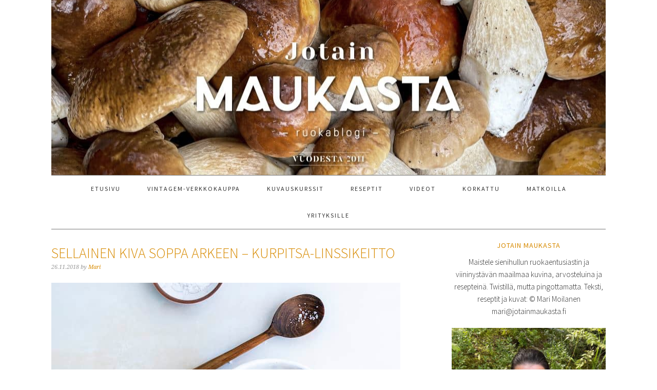

--- FILE ---
content_type: text/html; charset=UTF-8
request_url: https://www.jotainmaukasta.fi/tag/kurpitsakeitto/
body_size: 22986
content:
<!DOCTYPE html>
<html lang="fi">
<head >
<meta charset="UTF-8" />
<meta name="viewport" content="width=device-width, initial-scale=1" />
<meta name='robots' content='index, follow, max-image-preview:large, max-snippet:-1, max-video-preview:-1' />
<script type="text/javascript" id="wpp-js" src="https://www.jotainmaukasta.fi/wp-content/plugins/wordpress-popular-posts/assets/js/wpp.min.js" data-sampling="0" data-sampling-rate="100" data-api-url="https://www.jotainmaukasta.fi/wp-json/wordpress-popular-posts" data-post-id="0" data-token="26fbeaae67" data-lang="0" data-debug="0"></script>

	<!-- This site is optimized with the Yoast SEO plugin v23.4 - https://yoast.com/wordpress/plugins/seo/ -->
	<title>kurpitsakeitto Archives - Jotain maukasta</title>
	<link rel="canonical" href="https://www.jotainmaukasta.fi/tag/kurpitsakeitto/" />
	<link rel="next" href="https://www.jotainmaukasta.fi/tag/kurpitsakeitto/page/2/" />
	<meta property="og:locale" content="fi_FI" />
	<meta property="og:type" content="article" />
	<meta property="og:title" content="kurpitsakeitto Archives - Jotain maukasta" />
	<meta property="og:url" content="https://www.jotainmaukasta.fi/tag/kurpitsakeitto/" />
	<meta property="og:site_name" content="Jotain maukasta" />
	<meta name="twitter:card" content="summary_large_image" />
	<meta name="twitter:site" content="@Jotainmaukasta" />
	<script type="application/ld+json" class="yoast-schema-graph">{"@context":"https://schema.org","@graph":[{"@type":"CollectionPage","@id":"https://www.jotainmaukasta.fi/tag/kurpitsakeitto/","url":"https://www.jotainmaukasta.fi/tag/kurpitsakeitto/","name":"kurpitsakeitto Archives - Jotain maukasta","isPartOf":{"@id":"https://www.jotainmaukasta.fi/#website"},"primaryImageOfPage":{"@id":"https://www.jotainmaukasta.fi/tag/kurpitsakeitto/#primaryimage"},"image":{"@id":"https://www.jotainmaukasta.fi/tag/kurpitsakeitto/#primaryimage"},"thumbnailUrl":"https://www.jotainmaukasta.fi/wp-content/uploads/2018/11/Kurpitsa-linssikeitto-mari-moilanen.jpg","breadcrumb":{"@id":"https://www.jotainmaukasta.fi/tag/kurpitsakeitto/#breadcrumb"},"inLanguage":"fi"},{"@type":"ImageObject","inLanguage":"fi","@id":"https://www.jotainmaukasta.fi/tag/kurpitsakeitto/#primaryimage","url":"https://www.jotainmaukasta.fi/wp-content/uploads/2018/11/Kurpitsa-linssikeitto-mari-moilanen.jpg","contentUrl":"https://www.jotainmaukasta.fi/wp-content/uploads/2018/11/Kurpitsa-linssikeitto-mari-moilanen.jpg","width":680,"height":952,"caption":"kurpitsa-linssikeito, kurpitsakeitto, kurpitsakeitto linsseillä, kurpitsareseptejä, kurpitsaruokia"},{"@type":"BreadcrumbList","@id":"https://www.jotainmaukasta.fi/tag/kurpitsakeitto/#breadcrumb","itemListElement":[{"@type":"ListItem","position":1,"name":"Etusivu","item":"https://www.jotainmaukasta.fi/"},{"@type":"ListItem","position":2,"name":"kurpitsakeitto"}]},{"@type":"WebSite","@id":"https://www.jotainmaukasta.fi/#website","url":"https://www.jotainmaukasta.fi/","name":"Jotain maukasta","description":"ruokablogi","publisher":{"@id":"https://www.jotainmaukasta.fi/#organization"},"potentialAction":[{"@type":"SearchAction","target":{"@type":"EntryPoint","urlTemplate":"https://www.jotainmaukasta.fi/?s={search_term_string}"},"query-input":{"@type":"PropertyValueSpecification","valueRequired":true,"valueName":"search_term_string"}}],"inLanguage":"fi"},{"@type":"Organization","@id":"https://www.jotainmaukasta.fi/#organization","name":"Jotain maukasta","url":"https://www.jotainmaukasta.fi/","logo":{"@type":"ImageObject","inLanguage":"fi","@id":"https://www.jotainmaukasta.fi/#/schema/logo/image/","url":"https://www.jotainmaukasta.fi/wp-content/uploads/2013/01/Blogi_logo-pieni.png","contentUrl":"https://www.jotainmaukasta.fi/wp-content/uploads/2013/01/Blogi_logo-pieni.png","width":238,"height":337,"caption":"Jotain maukasta"},"image":{"@id":"https://www.jotainmaukasta.fi/#/schema/logo/image/"},"sameAs":["https://www.facebook.com/pages/Jotain-maukasta/286570568021674","https://x.com/Jotainmaukasta","https://instagram.com/jotainmaukasta","https://www.linkedin.com/in/marimoilanen","https://www.pinterest.com/jotainmaukasta/"]}]}</script>
	<!-- / Yoast SEO plugin. -->


<link rel='dns-prefetch' href='//stats.wp.com' />
<link rel='dns-prefetch' href='//fonts.googleapis.com' />
<link rel='dns-prefetch' href='//v0.wordpress.com' />
<link rel='dns-prefetch' href='//jetpack.wordpress.com' />
<link rel='dns-prefetch' href='//s0.wp.com' />
<link rel='dns-prefetch' href='//public-api.wordpress.com' />
<link rel='dns-prefetch' href='//0.gravatar.com' />
<link rel='dns-prefetch' href='//1.gravatar.com' />
<link rel='dns-prefetch' href='//2.gravatar.com' />
<link rel="alternate" type="application/rss+xml" title="Jotain maukasta &raquo; syöte" href="https://www.jotainmaukasta.fi/feed/" />
<link rel="alternate" type="application/rss+xml" title="Jotain maukasta &raquo; kommenttien syöte" href="https://www.jotainmaukasta.fi/comments/feed/" />
<link rel="alternate" type="application/rss+xml" title="Jotain maukasta &raquo; kurpitsakeitto avainsanan RSS-syöte" href="https://www.jotainmaukasta.fi/tag/kurpitsakeitto/feed/" />
<style id='wp-img-auto-sizes-contain-inline-css' type='text/css'>
img:is([sizes=auto i],[sizes^="auto," i]){contain-intrinsic-size:3000px 1500px}
/*# sourceURL=wp-img-auto-sizes-contain-inline-css */
</style>
<link rel='stylesheet' id='foodie-pro-theme-css' href='https://www.jotainmaukasta.fi/wp-content/themes/foodiepro/style.css?ver=2.1.3' type='text/css' media='all' />
<style id='foodie-pro-theme-inline-css' type='text/css'>
body{font-family:"Source Sans Pro","Helvetica Neue",sans-serif;}input, select, textarea, .wp-caption-text, .site-description, .entry-meta, .post-info, .post-meta{font-family:"Droid Serif","Helvetica Neue",sans-serif;}h1, h2, h3, h4, h5, h6, .site-title, .entry-title, .widgettitle{font-family:"Source Sans Pro","Helvetica Neue",sans-serif;}
/*# sourceURL=foodie-pro-theme-inline-css */
</style>
<style id='wp-emoji-styles-inline-css' type='text/css'>

	img.wp-smiley, img.emoji {
		display: inline !important;
		border: none !important;
		box-shadow: none !important;
		height: 1em !important;
		width: 1em !important;
		margin: 0 0.07em !important;
		vertical-align: -0.1em !important;
		background: none !important;
		padding: 0 !important;
	}
/*# sourceURL=wp-emoji-styles-inline-css */
</style>
<style id='wp-block-library-inline-css' type='text/css'>
:root{--wp-block-synced-color:#7a00df;--wp-block-synced-color--rgb:122,0,223;--wp-bound-block-color:var(--wp-block-synced-color);--wp-editor-canvas-background:#ddd;--wp-admin-theme-color:#007cba;--wp-admin-theme-color--rgb:0,124,186;--wp-admin-theme-color-darker-10:#006ba1;--wp-admin-theme-color-darker-10--rgb:0,107,160.5;--wp-admin-theme-color-darker-20:#005a87;--wp-admin-theme-color-darker-20--rgb:0,90,135;--wp-admin-border-width-focus:2px}@media (min-resolution:192dpi){:root{--wp-admin-border-width-focus:1.5px}}.wp-element-button{cursor:pointer}:root .has-very-light-gray-background-color{background-color:#eee}:root .has-very-dark-gray-background-color{background-color:#313131}:root .has-very-light-gray-color{color:#eee}:root .has-very-dark-gray-color{color:#313131}:root .has-vivid-green-cyan-to-vivid-cyan-blue-gradient-background{background:linear-gradient(135deg,#00d084,#0693e3)}:root .has-purple-crush-gradient-background{background:linear-gradient(135deg,#34e2e4,#4721fb 50%,#ab1dfe)}:root .has-hazy-dawn-gradient-background{background:linear-gradient(135deg,#faaca8,#dad0ec)}:root .has-subdued-olive-gradient-background{background:linear-gradient(135deg,#fafae1,#67a671)}:root .has-atomic-cream-gradient-background{background:linear-gradient(135deg,#fdd79a,#004a59)}:root .has-nightshade-gradient-background{background:linear-gradient(135deg,#330968,#31cdcf)}:root .has-midnight-gradient-background{background:linear-gradient(135deg,#020381,#2874fc)}:root{--wp--preset--font-size--normal:16px;--wp--preset--font-size--huge:42px}.has-regular-font-size{font-size:1em}.has-larger-font-size{font-size:2.625em}.has-normal-font-size{font-size:var(--wp--preset--font-size--normal)}.has-huge-font-size{font-size:var(--wp--preset--font-size--huge)}.has-text-align-center{text-align:center}.has-text-align-left{text-align:left}.has-text-align-right{text-align:right}.has-fit-text{white-space:nowrap!important}#end-resizable-editor-section{display:none}.aligncenter{clear:both}.items-justified-left{justify-content:flex-start}.items-justified-center{justify-content:center}.items-justified-right{justify-content:flex-end}.items-justified-space-between{justify-content:space-between}.screen-reader-text{border:0;clip-path:inset(50%);height:1px;margin:-1px;overflow:hidden;padding:0;position:absolute;width:1px;word-wrap:normal!important}.screen-reader-text:focus{background-color:#ddd;clip-path:none;color:#444;display:block;font-size:1em;height:auto;left:5px;line-height:normal;padding:15px 23px 14px;text-decoration:none;top:5px;width:auto;z-index:100000}html :where(.has-border-color){border-style:solid}html :where([style*=border-top-color]){border-top-style:solid}html :where([style*=border-right-color]){border-right-style:solid}html :where([style*=border-bottom-color]){border-bottom-style:solid}html :where([style*=border-left-color]){border-left-style:solid}html :where([style*=border-width]){border-style:solid}html :where([style*=border-top-width]){border-top-style:solid}html :where([style*=border-right-width]){border-right-style:solid}html :where([style*=border-bottom-width]){border-bottom-style:solid}html :where([style*=border-left-width]){border-left-style:solid}html :where(img[class*=wp-image-]){height:auto;max-width:100%}:where(figure){margin:0 0 1em}html :where(.is-position-sticky){--wp-admin--admin-bar--position-offset:var(--wp-admin--admin-bar--height,0px)}@media screen and (max-width:600px){html :where(.is-position-sticky){--wp-admin--admin-bar--position-offset:0px}}

/*# sourceURL=wp-block-library-inline-css */
</style><style id='global-styles-inline-css' type='text/css'>
:root{--wp--preset--aspect-ratio--square: 1;--wp--preset--aspect-ratio--4-3: 4/3;--wp--preset--aspect-ratio--3-4: 3/4;--wp--preset--aspect-ratio--3-2: 3/2;--wp--preset--aspect-ratio--2-3: 2/3;--wp--preset--aspect-ratio--16-9: 16/9;--wp--preset--aspect-ratio--9-16: 9/16;--wp--preset--color--black: #000000;--wp--preset--color--cyan-bluish-gray: #abb8c3;--wp--preset--color--white: #ffffff;--wp--preset--color--pale-pink: #f78da7;--wp--preset--color--vivid-red: #cf2e2e;--wp--preset--color--luminous-vivid-orange: #ff6900;--wp--preset--color--luminous-vivid-amber: #fcb900;--wp--preset--color--light-green-cyan: #7bdcb5;--wp--preset--color--vivid-green-cyan: #00d084;--wp--preset--color--pale-cyan-blue: #8ed1fc;--wp--preset--color--vivid-cyan-blue: #0693e3;--wp--preset--color--vivid-purple: #9b51e0;--wp--preset--gradient--vivid-cyan-blue-to-vivid-purple: linear-gradient(135deg,rgb(6,147,227) 0%,rgb(155,81,224) 100%);--wp--preset--gradient--light-green-cyan-to-vivid-green-cyan: linear-gradient(135deg,rgb(122,220,180) 0%,rgb(0,208,130) 100%);--wp--preset--gradient--luminous-vivid-amber-to-luminous-vivid-orange: linear-gradient(135deg,rgb(252,185,0) 0%,rgb(255,105,0) 100%);--wp--preset--gradient--luminous-vivid-orange-to-vivid-red: linear-gradient(135deg,rgb(255,105,0) 0%,rgb(207,46,46) 100%);--wp--preset--gradient--very-light-gray-to-cyan-bluish-gray: linear-gradient(135deg,rgb(238,238,238) 0%,rgb(169,184,195) 100%);--wp--preset--gradient--cool-to-warm-spectrum: linear-gradient(135deg,rgb(74,234,220) 0%,rgb(151,120,209) 20%,rgb(207,42,186) 40%,rgb(238,44,130) 60%,rgb(251,105,98) 80%,rgb(254,248,76) 100%);--wp--preset--gradient--blush-light-purple: linear-gradient(135deg,rgb(255,206,236) 0%,rgb(152,150,240) 100%);--wp--preset--gradient--blush-bordeaux: linear-gradient(135deg,rgb(254,205,165) 0%,rgb(254,45,45) 50%,rgb(107,0,62) 100%);--wp--preset--gradient--luminous-dusk: linear-gradient(135deg,rgb(255,203,112) 0%,rgb(199,81,192) 50%,rgb(65,88,208) 100%);--wp--preset--gradient--pale-ocean: linear-gradient(135deg,rgb(255,245,203) 0%,rgb(182,227,212) 50%,rgb(51,167,181) 100%);--wp--preset--gradient--electric-grass: linear-gradient(135deg,rgb(202,248,128) 0%,rgb(113,206,126) 100%);--wp--preset--gradient--midnight: linear-gradient(135deg,rgb(2,3,129) 0%,rgb(40,116,252) 100%);--wp--preset--font-size--small: 13px;--wp--preset--font-size--medium: 20px;--wp--preset--font-size--large: 36px;--wp--preset--font-size--x-large: 42px;--wp--preset--spacing--20: 0.44rem;--wp--preset--spacing--30: 0.67rem;--wp--preset--spacing--40: 1rem;--wp--preset--spacing--50: 1.5rem;--wp--preset--spacing--60: 2.25rem;--wp--preset--spacing--70: 3.38rem;--wp--preset--spacing--80: 5.06rem;--wp--preset--shadow--natural: 6px 6px 9px rgba(0, 0, 0, 0.2);--wp--preset--shadow--deep: 12px 12px 50px rgba(0, 0, 0, 0.4);--wp--preset--shadow--sharp: 6px 6px 0px rgba(0, 0, 0, 0.2);--wp--preset--shadow--outlined: 6px 6px 0px -3px rgb(255, 255, 255), 6px 6px rgb(0, 0, 0);--wp--preset--shadow--crisp: 6px 6px 0px rgb(0, 0, 0);}:where(.is-layout-flex){gap: 0.5em;}:where(.is-layout-grid){gap: 0.5em;}body .is-layout-flex{display: flex;}.is-layout-flex{flex-wrap: wrap;align-items: center;}.is-layout-flex > :is(*, div){margin: 0;}body .is-layout-grid{display: grid;}.is-layout-grid > :is(*, div){margin: 0;}:where(.wp-block-columns.is-layout-flex){gap: 2em;}:where(.wp-block-columns.is-layout-grid){gap: 2em;}:where(.wp-block-post-template.is-layout-flex){gap: 1.25em;}:where(.wp-block-post-template.is-layout-grid){gap: 1.25em;}.has-black-color{color: var(--wp--preset--color--black) !important;}.has-cyan-bluish-gray-color{color: var(--wp--preset--color--cyan-bluish-gray) !important;}.has-white-color{color: var(--wp--preset--color--white) !important;}.has-pale-pink-color{color: var(--wp--preset--color--pale-pink) !important;}.has-vivid-red-color{color: var(--wp--preset--color--vivid-red) !important;}.has-luminous-vivid-orange-color{color: var(--wp--preset--color--luminous-vivid-orange) !important;}.has-luminous-vivid-amber-color{color: var(--wp--preset--color--luminous-vivid-amber) !important;}.has-light-green-cyan-color{color: var(--wp--preset--color--light-green-cyan) !important;}.has-vivid-green-cyan-color{color: var(--wp--preset--color--vivid-green-cyan) !important;}.has-pale-cyan-blue-color{color: var(--wp--preset--color--pale-cyan-blue) !important;}.has-vivid-cyan-blue-color{color: var(--wp--preset--color--vivid-cyan-blue) !important;}.has-vivid-purple-color{color: var(--wp--preset--color--vivid-purple) !important;}.has-black-background-color{background-color: var(--wp--preset--color--black) !important;}.has-cyan-bluish-gray-background-color{background-color: var(--wp--preset--color--cyan-bluish-gray) !important;}.has-white-background-color{background-color: var(--wp--preset--color--white) !important;}.has-pale-pink-background-color{background-color: var(--wp--preset--color--pale-pink) !important;}.has-vivid-red-background-color{background-color: var(--wp--preset--color--vivid-red) !important;}.has-luminous-vivid-orange-background-color{background-color: var(--wp--preset--color--luminous-vivid-orange) !important;}.has-luminous-vivid-amber-background-color{background-color: var(--wp--preset--color--luminous-vivid-amber) !important;}.has-light-green-cyan-background-color{background-color: var(--wp--preset--color--light-green-cyan) !important;}.has-vivid-green-cyan-background-color{background-color: var(--wp--preset--color--vivid-green-cyan) !important;}.has-pale-cyan-blue-background-color{background-color: var(--wp--preset--color--pale-cyan-blue) !important;}.has-vivid-cyan-blue-background-color{background-color: var(--wp--preset--color--vivid-cyan-blue) !important;}.has-vivid-purple-background-color{background-color: var(--wp--preset--color--vivid-purple) !important;}.has-black-border-color{border-color: var(--wp--preset--color--black) !important;}.has-cyan-bluish-gray-border-color{border-color: var(--wp--preset--color--cyan-bluish-gray) !important;}.has-white-border-color{border-color: var(--wp--preset--color--white) !important;}.has-pale-pink-border-color{border-color: var(--wp--preset--color--pale-pink) !important;}.has-vivid-red-border-color{border-color: var(--wp--preset--color--vivid-red) !important;}.has-luminous-vivid-orange-border-color{border-color: var(--wp--preset--color--luminous-vivid-orange) !important;}.has-luminous-vivid-amber-border-color{border-color: var(--wp--preset--color--luminous-vivid-amber) !important;}.has-light-green-cyan-border-color{border-color: var(--wp--preset--color--light-green-cyan) !important;}.has-vivid-green-cyan-border-color{border-color: var(--wp--preset--color--vivid-green-cyan) !important;}.has-pale-cyan-blue-border-color{border-color: var(--wp--preset--color--pale-cyan-blue) !important;}.has-vivid-cyan-blue-border-color{border-color: var(--wp--preset--color--vivid-cyan-blue) !important;}.has-vivid-purple-border-color{border-color: var(--wp--preset--color--vivid-purple) !important;}.has-vivid-cyan-blue-to-vivid-purple-gradient-background{background: var(--wp--preset--gradient--vivid-cyan-blue-to-vivid-purple) !important;}.has-light-green-cyan-to-vivid-green-cyan-gradient-background{background: var(--wp--preset--gradient--light-green-cyan-to-vivid-green-cyan) !important;}.has-luminous-vivid-amber-to-luminous-vivid-orange-gradient-background{background: var(--wp--preset--gradient--luminous-vivid-amber-to-luminous-vivid-orange) !important;}.has-luminous-vivid-orange-to-vivid-red-gradient-background{background: var(--wp--preset--gradient--luminous-vivid-orange-to-vivid-red) !important;}.has-very-light-gray-to-cyan-bluish-gray-gradient-background{background: var(--wp--preset--gradient--very-light-gray-to-cyan-bluish-gray) !important;}.has-cool-to-warm-spectrum-gradient-background{background: var(--wp--preset--gradient--cool-to-warm-spectrum) !important;}.has-blush-light-purple-gradient-background{background: var(--wp--preset--gradient--blush-light-purple) !important;}.has-blush-bordeaux-gradient-background{background: var(--wp--preset--gradient--blush-bordeaux) !important;}.has-luminous-dusk-gradient-background{background: var(--wp--preset--gradient--luminous-dusk) !important;}.has-pale-ocean-gradient-background{background: var(--wp--preset--gradient--pale-ocean) !important;}.has-electric-grass-gradient-background{background: var(--wp--preset--gradient--electric-grass) !important;}.has-midnight-gradient-background{background: var(--wp--preset--gradient--midnight) !important;}.has-small-font-size{font-size: var(--wp--preset--font-size--small) !important;}.has-medium-font-size{font-size: var(--wp--preset--font-size--medium) !important;}.has-large-font-size{font-size: var(--wp--preset--font-size--large) !important;}.has-x-large-font-size{font-size: var(--wp--preset--font-size--x-large) !important;}
/*# sourceURL=global-styles-inline-css */
</style>

<style id='classic-theme-styles-inline-css' type='text/css'>
/*! This file is auto-generated */
.wp-block-button__link{color:#fff;background-color:#32373c;border-radius:9999px;box-shadow:none;text-decoration:none;padding:calc(.667em + 2px) calc(1.333em + 2px);font-size:1.125em}.wp-block-file__button{background:#32373c;color:#fff;text-decoration:none}
/*# sourceURL=/wp-includes/css/classic-themes.min.css */
</style>
<link rel='stylesheet' id='yumprint-recipe-theme-layout-css' href='https://www.jotainmaukasta.fi/wp-content/plugins/recipe-card/css/layout.css?ver=c7d1263a8121b88766c65aa85bf75981' type='text/css' media='all' />
<link rel='stylesheet' id='wordpress-popular-posts-css-css' href='https://www.jotainmaukasta.fi/wp-content/plugins/wordpress-popular-posts/assets/css/wpp.css?ver=7.0.1' type='text/css' media='all' />
<link rel='stylesheet' id='google-fonts-css' href='//fonts.googleapis.com/css?family=Source+Sans+Pro%3Aregular%2Citalic%2C700%2C200%2C300%2C300italic%2C900%7CDroid+Serif%3Aregular%2Citalic%2C700%26subset%3Dlatin%2C&#038;ver=2.1.3' type='text/css' media='all' />
<link rel='stylesheet' id='jetpack_css-css' href='https://www.jotainmaukasta.fi/wp-content/plugins/jetpack/css/jetpack.css?ver=13.8.1' type='text/css' media='all' />
<script type="text/javascript" src="https://www.jotainmaukasta.fi/wp-includes/js/jquery/jquery.min.js?ver=3.7.1" id="jquery-core-js"></script>
<script type="text/javascript" src="https://www.jotainmaukasta.fi/wp-includes/js/jquery/jquery-migrate.min.js?ver=3.4.1" id="jquery-migrate-js"></script>
<script type="text/javascript" src="https://www.jotainmaukasta.fi/wp-content/plugins/recipe-card/js/post.js?ver=c7d1263a8121b88766c65aa85bf75981" id="yumprint-recipe-post-js"></script>
<link rel="https://api.w.org/" href="https://www.jotainmaukasta.fi/wp-json/" /><link rel="alternate" title="JSON" type="application/json" href="https://www.jotainmaukasta.fi/wp-json/wp/v2/tags/896" />		<script type="text/javascript" async defer data-pin-color="" 
					 data-pin-height="28"  data-pin-hover="true" src="https://www.jotainmaukasta.fi/wp-content/plugins/pinterest-pin-it-button-on-image-hover-and-post/js/pinit.js"></script>
		<script type="text/javascript">
	window.yumprintRecipePlugin = "https://www.jotainmaukasta.fi/wp-content/plugins/recipe-card";
	window.yumprintRecipeAjaxUrl = "https://www.jotainmaukasta.fi/wp-admin/admin-ajax.php";
	window.yumprintRecipeUrl = "https://www.jotainmaukasta.fi/";
</script><!--[if lte IE 8]>
<script type="text/javascript">
    window.yumprintRecipeDisabled = true;
</script>
<![endif]-->
<style type="text/css">	@import url(https://fonts.googleapis.com/css?family=Nothing+You+Could+Do|Open+Sans|Rock+Salt);    .blog-yumprint-recipe .blog-yumprint-recipe-title {
    	color: #ea5c19;
    }
    .blog-yumprint-recipe .blog-yumprint-subheader, .blog-yumprint-recipe .blog-yumprint-infobar-section-title, .blog-yumprint-recipe .blog-yumprint-infobox-section-title, .blog-yumprint-nutrition-section-title {
        color: #D97218;
    }
    .blog-yumprint-recipe .blog-yumprint-save, .blog-yumprint-recipe .blog-yumprint-header .blog-yumprint-save a {
    	background-color: #EA5C19;
    	color: #ffffff !important;
    }
    .blog-yumprint-recipe .blog-yumprint-save:hover, .blog-yumprint-recipe .blog-yumprint-header .blog-yumprint-save:hover a {
    	background-color: #ea8453;
    }
    .blog-yumprint-recipe .blog-yumprint-adapted-link, .blog-yumprint-nutrition-more, .blog-yumprint-report-error {
        color: #EA5C19;
    }
    .blog-yumprint-recipe .blog-yumprint-infobar-section-data, .blog-yumprint-recipe .blog-yumprint-infobox-section-data, .blog-yumprint-recipe .blog-yumprint-adapted, .blog-yumprint-recipe .blog-yumprint-author, .blog-yumprint-recipe .blog-yumprint-serves, .blog-yumprint-nutrition-section-data {
        color: #B5B5B5;
    }
    .blog-yumprint-recipe .blog-yumprint-recipe-summary, .blog-yumprint-recipe .blog-yumprint-ingredient-item, .blog-yumprint-recipe .blog-yumprint-method-item, .blog-yumprint-recipe .blog-yumprint-note-item, .blog-yumprint-write-review, .blog-yumprint-nutrition-box {
        color: #000000;
    }
    .blog-yumprint-write-review:hover, .blog-yumprint-nutrition-more:hover, .blog-yumprint-recipe .blog-yumprint-adapted-link:hover {
        color: #ea8453;
    }
    .blog-yumprint-recipe .blog-yumprint-nutrition-bar:hover .blog-yumprint-nutrition-section-title {
        color: #f37f1b;
    }
    .blog-yumprint-recipe .blog-yumprint-nutrition-bar:hover .blog-yumprint-nutrition-section-data {
        color: #cfcfcf;
    }

    .blog-yumprint-recipe .blog-yumprint-print {
    	background-color: #B5B5B5;
    	color: #ffffff;
    }
    .blog-yumprint-recipe .blog-yumprint-print:hover {
    	background-color: #cfcfcf;
    }
    .blog-yumprint-recipe {
    	background-color: white;
    	border-color: rgb(220, 220, 220);
    	border-style: solid;
    	border-width: 1px;
    	border-radius: 30px;
    }
    .blog-yumprint-recipe .blog-yumprint-recipe-contents {
    	border-top-color: rgb(220, 220, 220);
    	border-top-width: 1px;
    	border-top-style: solid;
    }
    .blog-yumprint-recipe .blog-yumprint-info-bar, .blog-yumprint-recipe .blog-yumprint-nutrition-bar, .blog-yumprint-nutrition-border {
    	border-top-color: rgb(220, 220, 220);
    	border-top-width: 1px;
    	border-top-style: solid;
    }
    .blog-yumprint-nutrition-line, .blog-yumprint-nutrition-thick-line, .blog-yumprint-nutrition-very-thick-line {
    	border-top-color: rgb(220, 220, 220);
    }
    .blog-yumprint-recipe .blog-yumprint-info-box, .blog-yumprint-nutrition-box {
    	background-color: white;
    	border-color: rgb(220, 220, 220);
    	border-style: solid;
    	border-width: 1px;
    	border-radius: 15px;
    }
    .blog-yumprint-recipe .blog-yumprint-recipe-title {
		font-family: Nothing You Could Do, Helvetica Neue, Helvetica, Tahoma, Sans Serif, Sans;
		font-size: 30px;
		font-weight: bold;
		font-style: normal;
		text-transform: none;
		text-decoration: none;
    }
    .blog-yumprint-recipe .blog-yumprint-subheader {
		font-family: Nothing You Could Do, Helvetica Neue, Helvetica, Tahoma, Sans Serif, Sans;
		font-size: 18px;
		font-weight: normal;
		font-style: normal;
		text-transform: none;
		text-decoration: none;
    }
    .blog-yumprint-recipe .blog-yumprint-recipe-summary, .blog-yumprint-recipe .blog-yumprint-ingredients, .blog-yumprint-recipe .blog-yumprint-methods, .blog-yumprint-recipe .blog-yumprint-notes, .blog-yumprint-write-review, .blog-yumprint-nutrition-box {
		font-family: Open Sans, Helvetica Neue, Helvetica, Tahoma, Sans Serif, Sans;
		font-size: 14px;
		font-weight: normal;
		font-style: normal;
		text-transform: none;
		text-decoration: none;
    }
    .blog-yumprint-recipe .blog-yumprint-info-bar, .blog-yumprint-recipe .blog-yumprint-info-box, .blog-yumprint-recipe .blog-yumprint-adapted, .blog-yumprint-recipe .blog-yumprint-author, .blog-yumprint-recipe .blog-yumprint-serves, .blog-yumprint-recipe .blog-yumprint-infobar-section-title, .blog-yumprint-recipe .blog-yumprint-infobox-section-title,.blog-yumprint-recipe .blog-yumprint-nutrition-bar, .blog-yumprint-nutrition-section-title, .blog-yumprint-nutrition-more {
		font-family: Open Sans, Helvetica Neue, Helvetica, Tahoma, Sans Serif, Sans;
		font-size: 14px;
		font-weight: normal;
		font-style: normal;
		text-transform: none;
		text-decoration: none;
    }
    .blog-yumprint-recipe .blog-yumprint-action {
		font-family: Rock Salt, Helvetica Neue, Helvetica, Tahoma, Sans Serif, Sans;
		font-size: 11px;
		font-weight: bold;
		font-style: normal;
		text-transform: none;
		text-decoration: none;
    }    </style>	<style>img#wpstats{display:none}</style>
		            <style id="wpp-loading-animation-styles">@-webkit-keyframes bgslide{from{background-position-x:0}to{background-position-x:-200%}}@keyframes bgslide{from{background-position-x:0}to{background-position-x:-200%}}.wpp-widget-block-placeholder,.wpp-shortcode-placeholder{margin:0 auto;width:60px;height:3px;background:#dd3737;background:linear-gradient(90deg,#dd3737 0%,#571313 10%,#dd3737 100%);background-size:200% auto;border-radius:3px;-webkit-animation:bgslide 1s infinite linear;animation:bgslide 1s infinite linear}</style>
            <link rel="icon" href="https://www.jotainmaukasta.fi/wp-content/themes/foodiepro/images/favicon.ico" />
<link rel="pingback" href="https://www.jotainmaukasta.fi/xmlrpc.php" />
<!-- Global site tag (gtag.js) - Google Analytics -->
<script async src="https://www.googletagmanager.com/gtag/js?id=G-FLP69S0SFK"></script>
<script>
  window.dataLayer = window.dataLayer || [];
  function gtag(){dataLayer.push(arguments);}
  gtag('js', new Date());

  gtag('config', 'G-FLP69S0SFK');
</script><style type="text/css">.site-header { background: url(https://www.jotainmaukasta.fi/wp-content/uploads/2021/09/cropped-Jotain_Maukasta_bannerit_11v.jpg) no-repeat !important; }</style>
		<style type="text/css" id="wp-custom-css">
			/*
Voit kirjoittaa oman CSS-koodisi tähän.

Napsauta ohjepainiketta yllä saadaksesi lisätietoja.
*/

.content { float:left; }
.sidebar-secondary { display:none; }		</style>
		
<link rel='stylesheet' id='genericons-css' href='https://www.jotainmaukasta.fi/wp-content/plugins/jetpack/_inc/genericons/genericons/genericons.css?ver=3.1' type='text/css' media='all' />
</head>
<body data-rsssl=1 class="archive tag tag-kurpitsakeitto tag-896 wp-theme-genesis wp-child-theme-foodiepro custom-header header-image header-full-width content-sidebar genesis-breadcrumbs-hidden genesis-footer-widgets-hidden foodie-pro">
<div class="site-container"><header class="site-header"><div class="wrap"><div class="title-area"><p class="site-title"><a href="https://www.jotainmaukasta.fi/">Jotain maukasta</a></p><p class="site-description">ruokablogi</p></div></div></header><nav class="nav-primary" aria-label="Pää"><div class="wrap"><ul id="menu-etusivun-valikko" class="menu genesis-nav-menu menu-primary"><li id="menu-item-10358" class="menu-item menu-item-type-custom menu-item-object-custom menu-item-10358"><a href="/"><span >Etusivu</span></a></li>
<li id="menu-item-10359" class="menu-item menu-item-type-post_type menu-item-object-page menu-item-10359"><a href="https://www.jotainmaukasta.fi/jotain-maukasta-blogin-mari-moilanen/"><span >Vintagem-verkkokauppa</span></a></li>
<li id="menu-item-14760" class="menu-item menu-item-type-post_type menu-item-object-page menu-item-14760"><a href="https://www.jotainmaukasta.fi/ruokakuvauskurssit/"><span >Kuvauskurssit</span></a></li>
<li id="menu-item-14696" class="menu-item menu-item-type-post_type menu-item-object-page menu-item-14696"><a href="https://www.jotainmaukasta.fi/reseptit/"><span >Reseptit</span></a></li>
<li id="menu-item-14717" class="menu-item menu-item-type-custom menu-item-object-custom menu-item-14717"><a href="/video/"><span >Videot</span></a></li>
<li id="menu-item-14735" class="menu-item menu-item-type-post_type menu-item-object-page menu-item-14735"><a href="https://www.jotainmaukasta.fi/korkattu-2/"><span >Korkattu</span></a></li>
<li id="menu-item-14720" class="menu-item menu-item-type-taxonomy menu-item-object-category menu-item-has-children menu-item-14720"><a href="https://www.jotainmaukasta.fi/category/matkoilla/"><span >Matkoilla</span></a>
<ul class="sub-menu">
	<li id="menu-item-18779" class="menu-item menu-item-type-post_type menu-item-object-page menu-item-18779"><a href="https://www.jotainmaukasta.fi/matkoilla/viinimatkat/"><span >Viinimatkat</span></a></li>
	<li id="menu-item-14745" class="menu-item menu-item-type-post_type menu-item-object-page menu-item-14745"><a href="https://www.jotainmaukasta.fi/matkoilla/makumatkalla-alsacen-viinireitilla/"><span >Alsace</span></a></li>
	<li id="menu-item-14722" class="menu-item menu-item-type-post_type menu-item-object-page menu-item-14722"><a href="https://www.jotainmaukasta.fi/matkoilla/barcelona/"><span >Barcelona</span></a></li>
	<li id="menu-item-14750" class="menu-item menu-item-type-post_type menu-item-object-page menu-item-14750"><a href="https://www.jotainmaukasta.fi/matkoilla/cadiz/"><span >Cadiz</span></a></li>
	<li id="menu-item-14746" class="menu-item menu-item-type-post_type menu-item-object-page menu-item-14746"><a href="https://www.jotainmaukasta.fi/matkoilla/costa-brava/"><span >Costa Brava</span></a></li>
	<li id="menu-item-16656" class="menu-item menu-item-type-post_type menu-item-object-page menu-item-16656"><a href="https://www.jotainmaukasta.fi/matkoilla/egypti/"><span >Egypti</span></a></li>
	<li id="menu-item-16653" class="menu-item menu-item-type-post_type menu-item-object-page menu-item-16653"><a href="https://www.jotainmaukasta.fi/matkoilla/koopenhamina/"><span >Kööpenhamina</span></a></li>
	<li id="menu-item-16649" class="menu-item menu-item-type-post_type menu-item-object-page menu-item-16649"><a href="https://www.jotainmaukasta.fi/matkoilla/madrid/"><span >Madrid</span></a></li>
	<li id="menu-item-14744" class="menu-item menu-item-type-post_type menu-item-object-page menu-item-14744"><a href="https://www.jotainmaukasta.fi/matkoilla/penedes/"><span >Penedès</span></a></li>
	<li id="menu-item-17078" class="menu-item menu-item-type-post_type menu-item-object-page menu-item-17078"><a href="https://www.jotainmaukasta.fi/matkoilla/pohjois-espanja/"><span >Pohjois-Espanja</span></a></li>
	<li id="menu-item-14747" class="menu-item menu-item-type-post_type menu-item-object-page menu-item-14747"><a href="https://www.jotainmaukasta.fi/matkoilla/piemonte/"><span >Piemonte</span></a></li>
	<li id="menu-item-21551" class="menu-item menu-item-type-custom menu-item-object-custom menu-item-21551"><a href="https://www.jotainmaukasta.fi/2017/04/24/siracusa/"><span >Sisilia</span></a></li>
	<li id="menu-item-21554" class="menu-item menu-item-type-custom menu-item-object-custom menu-item-21554"><a href="https://www.jotainmaukasta.fi/tag/tukholman-ravintolat/"><span >Tukholman ravintolat</span></a></li>
</ul>
</li>
<li id="menu-item-10362" class="menu-item menu-item-type-post_type menu-item-object-page menu-item-has-children menu-item-10362"><a href="https://www.jotainmaukasta.fi/yrityksille/"><span >Yrityksille</span></a>
<ul class="sub-menu">
	<li id="menu-item-14751" class="menu-item menu-item-type-post_type menu-item-object-page menu-item-14751"><a href="https://www.jotainmaukasta.fi/yrityksille/jotain-maukasta/"><span >Jotain maukasta</span></a></li>
	<li id="menu-item-27323" class="menu-item menu-item-type-post_type menu-item-object-page menu-item-27323"><a href="https://www.jotainmaukasta.fi/yrityksille/tietosuojaseloste/"><span >Tietosuojaseloste</span></a></li>
</ul>
</li>
</ul></div></nav><div class="site-inner"><div class="content-sidebar-wrap"><main class="content"><article class="post-23109 post type-post status-publish format-standard has-post-thumbnail category-arkiruoka category-iltalehti category-keitot-ja-salaatit category-lehtikaali category-reseptit category-vihannekset-ja-juurekset tag-keittoja tag-kiva-syyskeitto tag-kurpitsa-linssikeitto tag-kurpitsakeitto tag-kurpitsaresepteja tag-kurpitsaruokia entry" aria-label="Sellainen kiva soppa arkeen &#8211; kurpitsa-linssikeitto"><header class="entry-header"><h2 class="entry-title"><a class="entry-title-link" rel="bookmark" href="https://www.jotainmaukasta.fi/2018/11/26/kurpitsa-linssikeitto/">Sellainen kiva soppa arkeen &#8211; kurpitsa-linssikeitto</a></h2>
<p class="entry-meta"><time class="entry-time">26.11.2018</time> by <span class="entry-author"><a href="https://www.jotainmaukasta.fi/author/marim/" class="entry-author-link" rel="author"><span class="entry-author-name">Mari</span></a></span>  </p></header><div class="entry-content"><p><img decoding="async" data-attachment-id="23111" data-permalink="https://www.jotainmaukasta.fi/2018/11/26/kurpitsa-linssikeitto/kurpitsa_kurpitsa-linssikeitto_1-kopio/" data-orig-file="https://www.jotainmaukasta.fi/wp-content/uploads/2018/11/Kurpitsa_kurpitsa-linssikeitto_1-kopio.jpg" data-orig-size="680,952" data-comments-opened="1" data-image-meta="{&quot;aperture&quot;:&quot;6.3&quot;,&quot;credit&quot;:&quot;&quot;,&quot;camera&quot;:&quot;Canon EOS 5D Mark IV&quot;,&quot;caption&quot;:&quot;&quot;,&quot;created_timestamp&quot;:&quot;1541859933&quot;,&quot;copyright&quot;:&quot;Mari Moilanen&quot;,&quot;focal_length&quot;:&quot;50&quot;,&quot;iso&quot;:&quot;160&quot;,&quot;shutter_speed&quot;:&quot;0.3&quot;,&quot;title&quot;:&quot;&quot;,&quot;orientation&quot;:&quot;1&quot;}" data-image-title="Kurpitsa_kurpitsa-linssikeitto_1 kopio" data-image-description="" data-image-caption="" data-medium-file="https://www.jotainmaukasta.fi/wp-content/uploads/2018/11/Kurpitsa_kurpitsa-linssikeitto_1-kopio-214x300.jpg" data-large-file="https://www.jotainmaukasta.fi/wp-content/uploads/2018/11/Kurpitsa_kurpitsa-linssikeitto_1-kopio.jpg" tabindex="0" role="button" class="aligncenter size-full wp-image-23111" src="https://www.jotainmaukasta.fi/wp-content/uploads/2018/11/Kurpitsa_kurpitsa-linssikeitto_1-kopio.jpg" alt="kurpitsa-linssikeito, kurpitsakeitto, kurpitsakeitto linsseillä, kurpitsareseptejä, kurpitsaruokia" width="680" height="952" srcset="https://www.jotainmaukasta.fi/wp-content/uploads/2018/11/Kurpitsa_kurpitsa-linssikeitto_1-kopio.jpg 680w, https://www.jotainmaukasta.fi/wp-content/uploads/2018/11/Kurpitsa_kurpitsa-linssikeitto_1-kopio-214x300.jpg 214w, https://www.jotainmaukasta.fi/wp-content/uploads/2018/11/Kurpitsa_kurpitsa-linssikeitto_1-kopio-640x896.jpg 640w" sizes="(max-width: 680px) 100vw, 680px" /></p>
<p><strong><em>Kurpitsa-linssikeitto tuo väriä arkeen.</em></strong></p>
<p>Jään herkästi jumittamaan johonkin kivaan keittoon ja valmistan tietystä kasviksesta keiton aina samalla tavalla. Näin on vähän käynyt kurpitsan kanssa. Se tulee lähestulkoon aina nautittua sosekeittona, vaikka maistuu mainiosti myös näin, kurpitsanpaloina maukkaassa kurpitsa-linssikeitossa, johon kookosmaito antaa ihanaa makuaan. Eikä unohdeta kanelia!</p>
<p>Linssit ovat mulle sellainen arjen hätävara. Niillä saa moniin ruokiin, salaatteihin, keittoihin, uunikasviksiin, täytettyihin vihannekseen ja ties mihin lisättyä nopsasti ruokaisuutta. Käytän paljon valmiiksi keitettyjä linssejä silloin, kun haluan, että linssit ovat napakoita ja nättejä. Ne nimittäin herkästi muhjuuntuvat keitettäessä.</p>
<p><img decoding="async" data-attachment-id="23112" data-permalink="https://www.jotainmaukasta.fi/2018/11/26/kurpitsa-linssikeitto/kurpitsa_kurpitsa-linssikeitto_2-kopio/" data-orig-file="https://www.jotainmaukasta.fi/wp-content/uploads/2018/11/Kurpitsa_Kurpitsa-linssikeitto_2-kopio.jpg" data-orig-size="680,952" data-comments-opened="1" data-image-meta="{&quot;aperture&quot;:&quot;6.3&quot;,&quot;credit&quot;:&quot;&quot;,&quot;camera&quot;:&quot;Canon EOS 5D Mark IV&quot;,&quot;caption&quot;:&quot;&quot;,&quot;created_timestamp&quot;:&quot;1541856872&quot;,&quot;copyright&quot;:&quot;Mari Moilanen&quot;,&quot;focal_length&quot;:&quot;50&quot;,&quot;iso&quot;:&quot;160&quot;,&quot;shutter_speed&quot;:&quot;0.4&quot;,&quot;title&quot;:&quot;&quot;,&quot;orientation&quot;:&quot;1&quot;}" data-image-title="Kurpitsa_Kurpitsa&amp;#8211;linssikeitto_2 kopio" data-image-description="" data-image-caption="" data-medium-file="https://www.jotainmaukasta.fi/wp-content/uploads/2018/11/Kurpitsa_Kurpitsa-linssikeitto_2-kopio-214x300.jpg" data-large-file="https://www.jotainmaukasta.fi/wp-content/uploads/2018/11/Kurpitsa_Kurpitsa-linssikeitto_2-kopio.jpg" tabindex="0" role="button" class="aligncenter size-full wp-image-23112" src="https://www.jotainmaukasta.fi/wp-content/uploads/2018/11/Kurpitsa_Kurpitsa-linssikeitto_2-kopio.jpg" alt="kurpitsa-linssikeitto, kurpitsakeitto" width="680" height="952" srcset="https://www.jotainmaukasta.fi/wp-content/uploads/2018/11/Kurpitsa_Kurpitsa-linssikeitto_2-kopio.jpg 680w, https://www.jotainmaukasta.fi/wp-content/uploads/2018/11/Kurpitsa_Kurpitsa-linssikeitto_2-kopio-214x300.jpg 214w, https://www.jotainmaukasta.fi/wp-content/uploads/2018/11/Kurpitsa_Kurpitsa-linssikeitto_2-kopio-640x896.jpg 640w" sizes="(max-width: 680px) 100vw, 680px" /></p>
<p>&#8212;&#8211;</p>
<p><strong>Kurpitsa-linssikeitto</strong><br />
4 hengelle</p>
<p>1 kg myskikurpitsaa<br />
2 valkosipulinkynttä<br />
1 sipuli<br />
nokare voita<br />
1/4 tl currya<br />
1/4 tl chilijauhetta<br />
1 kanelitanko<br />
1 l kananlientä<br />
1 tl suolaa<br />
100 g lehtikaalia<br />
1 prk kookosmaitoa<br />
1 prk punaisia linssejä</p>
<p>Kuori ja kuutio kurpitsa. Leikkaa lehtikaaleista ruodit pois ja silppua lehdet pieniksi. Kuumenna kattilassa nokare voita ja freesaa silputtuja sipuleita hetki.</p>
<p>Lisää kurpitsakuutiot, kananliemi ja mausteet. Anna kiehua hiljakseen, kunnes kurpitsanpalat ovat pehmeitä. Lisää lehtikaalisilppu sekä kookosmaito. Anna kuumentua. Lisää lopuksi valutetut linssit. Kuumenna, maista keiton maku ja lisää suolaa tarvittaessa. Tarjoile kurpitsa-linssikeitto tuoreen leivän kanssa.</p>
<p>&#8212;-</p>
<p><img loading="lazy" decoding="async" data-attachment-id="23113" data-permalink="https://www.jotainmaukasta.fi/2018/11/26/kurpitsa-linssikeitto/kurpitsa-linssikeitto-mari-moilanen/" data-orig-file="https://www.jotainmaukasta.fi/wp-content/uploads/2018/11/Kurpitsa-linssikeitto-mari-moilanen.jpg" data-orig-size="680,952" data-comments-opened="1" data-image-meta="{&quot;aperture&quot;:&quot;6.3&quot;,&quot;credit&quot;:&quot;&quot;,&quot;camera&quot;:&quot;Canon EOS 5D Mark IV&quot;,&quot;caption&quot;:&quot;&quot;,&quot;created_timestamp&quot;:&quot;1541860027&quot;,&quot;copyright&quot;:&quot;Mari Moilanen&quot;,&quot;focal_length&quot;:&quot;50&quot;,&quot;iso&quot;:&quot;160&quot;,&quot;shutter_speed&quot;:&quot;0.3&quot;,&quot;title&quot;:&quot;&quot;,&quot;orientation&quot;:&quot;1&quot;}" data-image-title="Kurpitsa-linssikeitto-mari moilanen" data-image-description="" data-image-caption="" data-medium-file="https://www.jotainmaukasta.fi/wp-content/uploads/2018/11/Kurpitsa-linssikeitto-mari-moilanen-214x300.jpg" data-large-file="https://www.jotainmaukasta.fi/wp-content/uploads/2018/11/Kurpitsa-linssikeitto-mari-moilanen.jpg" tabindex="0" role="button" class="aligncenter size-full wp-image-23113" src="https://www.jotainmaukasta.fi/wp-content/uploads/2018/11/Kurpitsa-linssikeitto-mari-moilanen.jpg" alt="kurpitsa-linssikeito, kurpitsakeitto, kurpitsakeitto linsseillä, kurpitsareseptejä, kurpitsaruokia" width="680" height="952" srcset="https://www.jotainmaukasta.fi/wp-content/uploads/2018/11/Kurpitsa-linssikeitto-mari-moilanen.jpg 680w, https://www.jotainmaukasta.fi/wp-content/uploads/2018/11/Kurpitsa-linssikeitto-mari-moilanen-214x300.jpg 214w, https://www.jotainmaukasta.fi/wp-content/uploads/2018/11/Kurpitsa-linssikeitto-mari-moilanen-640x896.jpg 640w" sizes="auto, (max-width: 680px) 100vw, 680px" /></p>
<p>Tämän keiton juju tai salainen ainesosa, miksi sitä nyt kukin haluaa kutsua, on kaneli. Tällaiset lämpimät mausteet kaivetaan kaapeista esiin, kun talvi saapuu. Kurpitsa ja kaneli toimivat moitteettomasti myös näin suolaisessa ruoanlaitossa, makeassa kurpitsapiirakassahan ne ovat jo mitä mainioin makupari.</p>
<p>Olen painellut menemään jo kolmatta viikkoa flunssassa. Nyt aion tainnuttaa sen tällaisella makoisalla keitolla. Mitäs luulette, onnistunko?</p>
<p><em>Reseptini julkaista ensi kerran Iltalehden Ruokatorstai-sivuilla lokakuussa.</em></p>
<p>Muita juttuja kurpitsasta?</p>
<p>Maailman paras kurpitsakeitto eli <a href="https://www.jotainmaukasta.fi/2017/10/15/zaatar-kurpitsakeitto/">kurpitsakeitto za&#8217;ataarilla</a></p>
<p><em><strong>Lisää Jotain maukasta ?</strong></em></p>
<p><a href="https://www.instagram.com/jotainmaukasta/">Instagram</a> / <a href="https://www.facebook.com/Jotain-maukasta-286570568021674/">Facebook</a> / <a href="https://twitter.com/JotainMaukasta">Twitter</a>&nbsp;</p>
<p>&nbsp;</p>
</div><footer class="entry-footer"><p class="entry-meta"><span class="entry-categories">Kategoriassa: <a href="https://www.jotainmaukasta.fi/category/arkiruoka/" rel="category tag">arkiruoka</a>, <a href="https://www.jotainmaukasta.fi/category/iltalehti/" rel="category tag">iltalehti</a>, <a href="https://www.jotainmaukasta.fi/category/reseptit/keitot-ja-salaatit/" rel="category tag">Keitot ja salaatit</a>, <a href="https://www.jotainmaukasta.fi/category/lehtikaali/" rel="category tag">lehtikaali</a>, <a href="https://www.jotainmaukasta.fi/category/reseptit/" rel="category tag">Reseptit</a>, <a href="https://www.jotainmaukasta.fi/category/vihannekset-ja-juurekset/" rel="category tag">vihannekset ja juurekset</a></span> <span class="entry-tags">Avainsanoilla: <a href="https://www.jotainmaukasta.fi/tag/keittoja/" rel="tag">keittoja</a>, <a href="https://www.jotainmaukasta.fi/tag/kiva-syyskeitto/" rel="tag">kiva syyskeitto</a>, <a href="https://www.jotainmaukasta.fi/tag/kurpitsa-linssikeitto/" rel="tag">kurpitsa-linssikeitto</a>, <a href="https://www.jotainmaukasta.fi/tag/kurpitsakeitto/" rel="tag">kurpitsakeitto</a>, <a href="https://www.jotainmaukasta.fi/tag/kurpitsaresepteja/" rel="tag">kurpitsareseptejä</a>, <a href="https://www.jotainmaukasta.fi/tag/kurpitsaruokia/" rel="tag">kurpitsaruokia</a></span></p></footer></article><article class="post-20943 post type-post status-publish format-standard has-post-thumbnail category-keitot-ja-salaatit category-reseptit category-vihannekset-ja-juurekset tag-kurpitsakeitto tag-kurpitsaresepteja tag-kurpitsaruokia tag-mausteinen-kurpitsakeitto tag-myskikurpitsa tag-myskikurpitsakeitto tag-paras-kurpitsakeitto tag-zaatar-kurpitsakeitto entry" aria-label="Za&#8217;atar-kurpitsakeitto &#8211; se aivan paras kurpitsakeitto"><header class="entry-header"><h2 class="entry-title"><a class="entry-title-link" rel="bookmark" href="https://www.jotainmaukasta.fi/2017/10/15/zaatar-kurpitsakeitto/">Za&#8217;atar-kurpitsakeitto &#8211; se aivan paras kurpitsakeitto</a></h2>
<p class="entry-meta"><time class="entry-time">15.10.2017</time> by <span class="entry-author"><a href="https://www.jotainmaukasta.fi/author/marim/" class="entry-author-link" rel="author"><span class="entry-author-name">Mari</span></a></span>  </p></header><div class="entry-content"><p><img loading="lazy" decoding="async" data-attachment-id="20946" data-permalink="https://www.jotainmaukasta.fi/2017/10/15/zaatar-kurpitsakeitto/zaatar-kurpitsakeitto-mari-moilanen-22/" data-orig-file="https://www.jotainmaukasta.fi/wp-content/uploads/2017/10/zaatar-kurpitsakeitto-Mari-Moilanen-22.jpg" data-orig-size="680,907" data-comments-opened="1" data-image-meta="{&quot;aperture&quot;:&quot;0&quot;,&quot;credit&quot;:&quot;&quot;,&quot;camera&quot;:&quot;&quot;,&quot;caption&quot;:&quot;&quot;,&quot;created_timestamp&quot;:&quot;1510764380&quot;,&quot;copyright&quot;:&quot;Mari Moilanen&quot;,&quot;focal_length&quot;:&quot;0&quot;,&quot;iso&quot;:&quot;0&quot;,&quot;shutter_speed&quot;:&quot;0&quot;,&quot;title&quot;:&quot;&quot;,&quot;orientation&quot;:&quot;0&quot;}" data-image-title="za&amp;#8217;atar-kurpitsakeitto Mari Moilanen-22" data-image-description="" data-image-caption="" data-medium-file="https://www.jotainmaukasta.fi/wp-content/uploads/2017/10/zaatar-kurpitsakeitto-Mari-Moilanen-22-225x300.jpg" data-large-file="https://www.jotainmaukasta.fi/wp-content/uploads/2017/10/zaatar-kurpitsakeitto-Mari-Moilanen-22.jpg" tabindex="0" role="button" class="aligncenter wp-image-20946 size-full" src="https://www.jotainmaukasta.fi/wp-content/uploads/2017/10/zaatar-kurpitsakeitto-Mari-Moilanen-22.jpg" alt="kurpitsakeitto, maailman paras kurpitsakeitto, kurpitsareseptejä, kurpitsa, mitä tehdä myskikurpitsasta, za'atar, za'atarresepti" width="680" height="907" srcset="https://www.jotainmaukasta.fi/wp-content/uploads/2017/10/zaatar-kurpitsakeitto-Mari-Moilanen-22.jpg 680w, https://www.jotainmaukasta.fi/wp-content/uploads/2017/10/zaatar-kurpitsakeitto-Mari-Moilanen-22-225x300.jpg 225w, https://www.jotainmaukasta.fi/wp-content/uploads/2017/10/zaatar-kurpitsakeitto-Mari-Moilanen-22-300x400.jpg 300w" sizes="auto, (max-width: 680px) 100vw, 680px" /></p>
<p><strong><em>Za&#8217;atar-kurpitsakeitto, mikä mainio oivallus!</em></strong></p>
<p><em>Kävin perjantaina extempore yhdessä Helsingin suosikkiravintolassani eli <a href="http://www.ravintolavinkkeli.fi">ravintola Vinkkelissä</a>. Ja söin siellä maailman parasta kurpitsakeittoa, za&#8217;atar-kurpitsakeittoa. Ei muuta kuin sama tekoon näin sunnuntain ratoksi.</em></p>
<p>Just pääsin edellisessä postauksessani vatvomassa, että en ole oikein mitään uutta tehnyt kurpitsasta tänä vuonna. No, tämä asia muuttui nyt. Kaikki aina kyselevät, että mistä saat inspiraation ruokiisi. Suurimmat inspiraation lähteet ovat ravintolat ulkomailla, kotimaiset hyvinä kakkosina.</p>
<p>Olen aina ollut sitä mieltä, että paras kurpitsakeitto syntyy simppelisti, voin ja kerman pyöristämänä. Ja tottahan se on, oivaa syntyy näin.&nbsp;</p>
<p>Mutta vuodesta toiseen saman sopan keittely käy pidemmän päälle puuduttavaksi. Kun lusikoin Vinkkelin za&#8217;atar-kurpitsakeittoa ja siemailin palan painikkeeksi saksalaista, sopivasti jäännössokerista rieslingiä, en tiennyt itkeä vaiko nauraa. Oli niin hyvää. Sopivasti makeaa, sopivasti mausteista ja himpun verran tulista. Ja viinin ja ruoan kombo meinasi viedä järjen.</p>
<p><img loading="lazy" decoding="async" data-attachment-id="20947" data-permalink="https://www.jotainmaukasta.fi/2017/10/15/zaatar-kurpitsakeitto/zaatar-kurpitsakeitto-mari-moilanen-24/" data-orig-file="https://www.jotainmaukasta.fi/wp-content/uploads/2017/10/zaatar-kurpitsakeitto-Mari-Moilanen-24.jpg" data-orig-size="680,907" data-comments-opened="1" data-image-meta="{&quot;aperture&quot;:&quot;0&quot;,&quot;credit&quot;:&quot;&quot;,&quot;camera&quot;:&quot;&quot;,&quot;caption&quot;:&quot;&quot;,&quot;created_timestamp&quot;:&quot;1510764458&quot;,&quot;copyright&quot;:&quot;Mari Moilanen&quot;,&quot;focal_length&quot;:&quot;0&quot;,&quot;iso&quot;:&quot;0&quot;,&quot;shutter_speed&quot;:&quot;0&quot;,&quot;title&quot;:&quot;&quot;,&quot;orientation&quot;:&quot;0&quot;}" data-image-title="za&amp;#8217;atar-kurpitsakeitto Mari Moilanen-24" data-image-description="" data-image-caption="&lt;p&gt;Za&amp;#8217;atar maustaa maailman parhaan kurpitsakeiton.&lt;/p&gt;
" data-medium-file="https://www.jotainmaukasta.fi/wp-content/uploads/2017/10/zaatar-kurpitsakeitto-Mari-Moilanen-24-225x300.jpg" data-large-file="https://www.jotainmaukasta.fi/wp-content/uploads/2017/10/zaatar-kurpitsakeitto-Mari-Moilanen-24.jpg" tabindex="0" role="button" class="aligncenter wp-image-20947 size-full" src="https://www.jotainmaukasta.fi/wp-content/uploads/2017/10/zaatar-kurpitsakeitto-Mari-Moilanen-24.jpg" alt="kurpitsakeitto, maailman paras kurpitsakeitto, kurpitsareseptejä, kurpitsa, mitä tehdä myskikurpitsasta, za'atar, za'atarresepti" width="680" height="907" srcset="https://www.jotainmaukasta.fi/wp-content/uploads/2017/10/zaatar-kurpitsakeitto-Mari-Moilanen-24.jpg 680w, https://www.jotainmaukasta.fi/wp-content/uploads/2017/10/zaatar-kurpitsakeitto-Mari-Moilanen-24-225x300.jpg 225w, https://www.jotainmaukasta.fi/wp-content/uploads/2017/10/zaatar-kurpitsakeitto-Mari-Moilanen-24-300x400.jpg 300w" sizes="auto, (max-width: 680px) 100vw, 680px" /></p>
<p>    <div class="blog-yumprint-recipe blog-yumprint-standard blog-yumprint-condensed   " yumprintrecipe="FUdi" itemscope itemtype="http://schema.org/Recipe">	<div class="blog-yumprint-recipe-title" itemprop="name">Za'atar-kurpitsakeitto</div>	<div class="blog-yumprint-recipe-published" itemprop="datePublished">2017-10-15 17:38:58</div>	<div class="blog-yumprint-header">		<div class="blog-yumprint-save blog-yumprint-action"><a href="http://yumprint.com/app/object/FUdi">Tallenna resepti</a></div>		<div class="blog-yumprint-print blog-yumprint-action">Tulosta</div>	</div>	<div class="blog-yumprint-spacer"></div>	<div class="blog-yumprint-recipe-contents">		<div class="blog-yumprint-ingredient-section" yumprintsection="0">                <div class="blog-yumprint-subheader">Ainesosat</div>			<ol class='blog-yumprint-ingredients'>				<li class="blog-yumprint-ingredient-item" yumprintitem="0" itemprop="ingredients">2 1/2 kg myskikurpitsaa</li>				<li class="blog-yumprint-ingredient-item" yumprintitem="1" itemprop="ingredients">2 tl sormisuolaa, esim. Maldon</li>				<li class="blog-yumprint-ingredient-item" yumprintitem="2" itemprop="ingredients">2 tl Za'atar-maustetta</li>				<li class="blog-yumprint-ingredient-item" yumprintitem="3" itemprop="ingredients">4-5 rkl oliiviöljyä</li>				<li class="blog-yumprint-ingredient-item" yumprintitem="4" itemprop="ingredients">4-5 dl ruokakermaa</li>				<li class="blog-yumprint-ingredient-item" yumprintitem="5" itemprop="ingredients">1-2 tl sormisuolaa</li>				<li class="blog-yumprint-ingredient-item" yumprintitem="6" itemprop="ingredients">1 rkl vaahterasiirappia</li>				<li class="blog-yumprint-ingredient-item" yumprintitem="7" itemprop="ingredients">1/4 tl cayennepippuria</li>				<li class="blog-yumprint-ingredient-item" yumprintitem="8" itemprop="ingredients">Lisäksi pari desilitraa myskikurpitsaa kuutioitua ja kypsennettynä</li>			</ol>
		</div>		<div class="blog-yumprint-method-section" yumprintsection="1">			<div class="blog-yumprint-subheader">Valmistusohjeet</div>			<ol class="blog-yumprint-methods" itemprop="recipeInstructions">				<li class="blog-yumprint-method-item" yumprintitem="0">Leikkaa myskikurpitsat halki pituussuunnassa, poista siemenet ja lohko kurpitsanpuolikkaat. Levitä palaset pellille, pirskota päälle reilusti oliiviöljyä ja mausta kurpitsat suolalla sekä za'atar-mausteella. Paahda pehmeiksi 30 minuutin ajan 200 asteisessa uunissa.</li>				<li class="blog-yumprint-method-item" yumprintitem="1">Ota pelti uunista ja anna kurpitsanlohkojen  jäähtyä hetki. Kaavi lusikalla kurpitsanliha tehosekoittimen kannuun, kaada päälle ruokakerma ja lisää suola, vaahterasiirappi sekä cayennepippuri. Aja sileäksi sosekeitoksi ja kuumenna keitto kattilassa. Lisää tarvittaessa ruokakermaa tai kasvislientä, mikäli haluat notkeamman keiton.</li>				<li class="blog-yumprint-method-item" yumprintitem="2">Kypsennä pari desilitraa kuutioitua myskikurpitsaa erikseen, oliiviöljyllä  ja suolalla maustettuna ja laita kurpitsanpalat joko keiton alle tai koristeeksi päälle.</li>			</ol>
		</div>		<div class="blog-yumprint-note-section" yumprintsection="2">			<div class="blog-yumprint-subheader">Vinkit</div>			<ol class='blog-yumprint-notes'>				<li class="blog-yumprint-note-item" yumprintitem="0">Za'atar valmistuu sekoittamalla pari rkl paahdettuja seesaminsiemeniä, 3-4 rkl kuivattua timjamia, sekä 2 tl jauhettua sumakkia ja 1 tl sormisuolaa, esimerkiksi Maldonia. Sumakkia voi ostaa mm. Ruohonjuuren verkkokaupasta.</li>			</ol>
		</div>    <div class="blog-yumprint-recipe-source">Jotain maukasta https://www.jotainmaukasta.fi/</div>		</div>
	</div>Vinkkeli on löytänyt vankan jalansijan Helsingin ravintolascenessä ja sinne on aivan pakko heittää varaus, jos syömään mielii päästä..paitsi että joskus voi lykästää. Kuten nyt perjantaina.</p>
<p>Pikainen soitto ravintolaan, että onko baaritiskillä vielä tilaa, olihan siellä, juuri kaksi paikkaa ja sitten kipin kapin syömään. Mutta puolentunnin päästä jo myös baaritiskille jonotettiin, joten juu, tee varaus.</p>
<p><img loading="lazy" decoding="async" data-attachment-id="20945" data-permalink="https://www.jotainmaukasta.fi/2017/10/15/zaatar-kurpitsakeitto/zaatar-kurpitsakeitto-mari-moilanen-21/" data-orig-file="https://www.jotainmaukasta.fi/wp-content/uploads/2017/10/zaatar-kurpitsakeitto-Mari-Moilanen-21.jpg" data-orig-size="680,907" data-comments-opened="1" data-image-meta="{&quot;aperture&quot;:&quot;0&quot;,&quot;credit&quot;:&quot;&quot;,&quot;camera&quot;:&quot;&quot;,&quot;caption&quot;:&quot;&quot;,&quot;created_timestamp&quot;:&quot;1510764301&quot;,&quot;copyright&quot;:&quot;Mari Moilanen&quot;,&quot;focal_length&quot;:&quot;0&quot;,&quot;iso&quot;:&quot;0&quot;,&quot;shutter_speed&quot;:&quot;0&quot;,&quot;title&quot;:&quot;&quot;,&quot;orientation&quot;:&quot;0&quot;}" data-image-title="za&amp;#8217;atar-kurpitsakeitto Mari Moilanen-21" data-image-description="" data-image-caption="" data-medium-file="https://www.jotainmaukasta.fi/wp-content/uploads/2017/10/zaatar-kurpitsakeitto-Mari-Moilanen-21-225x300.jpg" data-large-file="https://www.jotainmaukasta.fi/wp-content/uploads/2017/10/zaatar-kurpitsakeitto-Mari-Moilanen-21.jpg" tabindex="0" role="button" class="aligncenter wp-image-20945 size-full" src="https://www.jotainmaukasta.fi/wp-content/uploads/2017/10/zaatar-kurpitsakeitto-Mari-Moilanen-21.jpg" alt="kurpitsakeitto, maailman paras kurpitsakeitto, kurpitsareseptejä, kurpitsa, mitä tehdä myskikurpitsasta, za'atar, za'atarresepti" width="680" height="907" srcset="https://www.jotainmaukasta.fi/wp-content/uploads/2017/10/zaatar-kurpitsakeitto-Mari-Moilanen-21.jpg 680w, https://www.jotainmaukasta.fi/wp-content/uploads/2017/10/zaatar-kurpitsakeitto-Mari-Moilanen-21-225x300.jpg 225w, https://www.jotainmaukasta.fi/wp-content/uploads/2017/10/zaatar-kurpitsakeitto-Mari-Moilanen-21-300x400.jpg 300w" sizes="auto, (max-width: 680px) 100vw, 680px" /></p>
<p>Ja hei, tänään on vika päivä äänestää <a href="http://theblogawards.fi">The Blog Awards of Finlandissa </a>omaa suosikkiaan. Finalistina myös <em>yours truly</em>&nbsp;ruokavaikuttajakategoriassa eli <em>kliks, kliks</em> äänestämään!</p>
<p>Ja jos mielit lisää kurpitsareseptejä tämän ihanan za&#8217;atar-kurpitsakeiton lisäksi, tsekkaa vielä edellinen parhaat kurpitsareseptit sisältävä&nbsp;<a href="https://www.jotainmaukasta.fi/2017/10/12/parhaat-kurpitsareseptit/">postaus</a>.</p>
<p><img loading="lazy" decoding="async" data-attachment-id="20776" data-permalink="https://www.jotainmaukasta.fi/2017/09/11/lakkaherkku/tbaf2017-ehdolla2/" data-orig-file="https://www.jotainmaukasta.fi/wp-content/uploads/2017/09/TBAF2017-Ehdolla2.jpg" data-orig-size="680,680" data-comments-opened="1" data-image-meta="{&quot;aperture&quot;:&quot;0&quot;,&quot;credit&quot;:&quot;&quot;,&quot;camera&quot;:&quot;&quot;,&quot;caption&quot;:&quot;&quot;,&quot;created_timestamp&quot;:&quot;0&quot;,&quot;copyright&quot;:&quot;&quot;,&quot;focal_length&quot;:&quot;0&quot;,&quot;iso&quot;:&quot;0&quot;,&quot;shutter_speed&quot;:&quot;0&quot;,&quot;title&quot;:&quot;&quot;,&quot;orientation&quot;:&quot;0&quot;}" data-image-title="TBAF2017-Ehdolla2" data-image-description="" data-image-caption="" data-medium-file="https://www.jotainmaukasta.fi/wp-content/uploads/2017/09/TBAF2017-Ehdolla2-300x300.jpg" data-large-file="https://www.jotainmaukasta.fi/wp-content/uploads/2017/09/TBAF2017-Ehdolla2.jpg" tabindex="0" role="button" class="aligncenter size-medium wp-image-20776" src="https://www.jotainmaukasta.fi/wp-content/uploads/2017/09/TBAF2017-Ehdolla2-300x300.jpg" alt="ehdolla the blog awards finland, paras ruokablogi, ehdolla, TBAF2017" width="300" height="300" srcset="https://www.jotainmaukasta.fi/wp-content/uploads/2017/09/TBAF2017-Ehdolla2-300x300.jpg 300w, https://www.jotainmaukasta.fi/wp-content/uploads/2017/09/TBAF2017-Ehdolla2-150x150.jpg 150w, https://www.jotainmaukasta.fi/wp-content/uploads/2017/09/TBAF2017-Ehdolla2.jpg 680w, https://www.jotainmaukasta.fi/wp-content/uploads/2017/09/TBAF2017-Ehdolla2-320x320.jpg 320w, https://www.jotainmaukasta.fi/wp-content/uploads/2017/09/TBAF2017-Ehdolla2-50x50.jpg 50w" sizes="auto, (max-width: 300px) 100vw, 300px" /></p>
<p>&nbsp;</p>
</div><footer class="entry-footer"><p class="entry-meta"><span class="entry-categories">Kategoriassa: <a href="https://www.jotainmaukasta.fi/category/reseptit/keitot-ja-salaatit/" rel="category tag">Keitot ja salaatit</a>, <a href="https://www.jotainmaukasta.fi/category/reseptit/" rel="category tag">Reseptit</a>, <a href="https://www.jotainmaukasta.fi/category/vihannekset-ja-juurekset/" rel="category tag">vihannekset ja juurekset</a></span> <span class="entry-tags">Avainsanoilla: <a href="https://www.jotainmaukasta.fi/tag/kurpitsakeitto/" rel="tag">kurpitsakeitto</a>, <a href="https://www.jotainmaukasta.fi/tag/kurpitsaresepteja/" rel="tag">kurpitsareseptejä</a>, <a href="https://www.jotainmaukasta.fi/tag/kurpitsaruokia/" rel="tag">kurpitsaruokia</a>, <a href="https://www.jotainmaukasta.fi/tag/mausteinen-kurpitsakeitto/" rel="tag">mausteinen kurpitsakeitto</a>, <a href="https://www.jotainmaukasta.fi/tag/myskikurpitsa/" rel="tag">myskikurpitsa</a>, <a href="https://www.jotainmaukasta.fi/tag/myskikurpitsakeitto/" rel="tag">myskikurpitsakeitto</a>, <a href="https://www.jotainmaukasta.fi/tag/paras-kurpitsakeitto/" rel="tag">paras kurpitsakeitto</a>, <a href="https://www.jotainmaukasta.fi/tag/zaatar-kurpitsakeitto/" rel="tag">za'atar-kurpitsakeitto</a></span></p></footer></article><article class="post-18159 post type-post status-publish format-standard has-post-thumbnail category-iltalehti category-keitot-ja-salaatit category-reseptit tag-kurpitsa tag-kurpitsa-vuohenjuustokeitto tag-kurpitsakeitto tag-kurpitsaresepteja tag-milla-maustaa-kurpitsakeitto tag-syksyinen-kasviskeitto entry" aria-label="Kurpitsa-vuohenjuustokeitto vie kielen"><header class="entry-header"><h2 class="entry-title"><a class="entry-title-link" rel="bookmark" href="https://www.jotainmaukasta.fi/2016/09/02/kurpitsa-vuohenjuustokeitto/">Kurpitsa-vuohenjuustokeitto vie kielen</a></h2>
<p class="entry-meta"><time class="entry-time">2.9.2016</time> by <span class="entry-author"><a href="https://www.jotainmaukasta.fi/author/marim/" class="entry-author-link" rel="author"><span class="entry-author-name">Mari</span></a></span>  </p></header><div class="entry-content"><p><em><strong><img loading="lazy" decoding="async" data-attachment-id="18161" data-permalink="https://www.jotainmaukasta.fi/2016/09/02/kurpitsa-vuohenjuustokeitto/kurpitsa-vuohenjuustokeitto-mari-moilanen-2-kopio/" data-orig-file="https://www.jotainmaukasta.fi/wp-content/uploads/2016/09/Kurpitsa-vuohenjuustokeitto-Mari-Moilanen-2-kopio.jpg" data-orig-size="680,453" data-comments-opened="1" data-image-meta="{&quot;aperture&quot;:&quot;6.3&quot;,&quot;credit&quot;:&quot;&quot;,&quot;camera&quot;:&quot;Canon EOS 6D&quot;,&quot;caption&quot;:&quot;&quot;,&quot;created_timestamp&quot;:&quot;1470843112&quot;,&quot;copyright&quot;:&quot;Mari Moilanen&quot;,&quot;focal_length&quot;:&quot;105&quot;,&quot;iso&quot;:&quot;200&quot;,&quot;shutter_speed&quot;:&quot;0.0666666666667&quot;,&quot;title&quot;:&quot;&quot;,&quot;orientation&quot;:&quot;1&quot;}" data-image-title="Kurpitsa-vuohenjuustokeitto Mari Moilanen-2 kopio" data-image-description="&lt;p&gt;kurpitsakeitto, kurpitsareseptejä, kurpitsa-vuohenjuustokeitto&lt;/p&gt;
" data-image-caption="" data-medium-file="https://www.jotainmaukasta.fi/wp-content/uploads/2016/09/Kurpitsa-vuohenjuustokeitto-Mari-Moilanen-2-kopio-300x200.jpg" data-large-file="https://www.jotainmaukasta.fi/wp-content/uploads/2016/09/Kurpitsa-vuohenjuustokeitto-Mari-Moilanen-2-kopio.jpg" tabindex="0" role="button" class="aligncenter size-full wp-image-18161" src="https://www.jotainmaukasta.fi/wp-content/uploads/2016/09/Kurpitsa-vuohenjuustokeitto-Mari-Moilanen-2-kopio.jpg" alt="Kurpitsa-vuohenjuustokeitto Mari Moilanen-2 kopio" width="680" height="453" srcset="https://www.jotainmaukasta.fi/wp-content/uploads/2016/09/Kurpitsa-vuohenjuustokeitto-Mari-Moilanen-2-kopio.jpg 680w, https://www.jotainmaukasta.fi/wp-content/uploads/2016/09/Kurpitsa-vuohenjuustokeitto-Mari-Moilanen-2-kopio-300x200.jpg 300w" sizes="auto, (max-width: 680px) 100vw, 680px" />Kurpitsa-vuohenjuustokeitto tarjoaa hauskaa twistiä perinteiseen kurpitsakeittoon.. Eilen tarjoilin tällaista keltaista soppaa Iltalehdessä. Kurpitsa-vuohenjuustokeitto sopii mainiosti viikonlopun alkukeitoksi tai lounaaksi.</strong></em></p>
<p>Nyt on takana sellainen viikko, että oksat pois. Ja lähinnä sellaisessa stressaavassa, väsyttävässä muodossa. Koira sairastaa, mikään homma ei tunnu menevän putkeen ja sitä rataa. Koko ajan väsyttää ja uni on kärsinyt moninaisista asioista johtuen. Joten lätinät sikseen, keittoresepti jakoon. Ja <a href="https://www.youtube.com/watch?v=nkOKkS7mKfY"><em>Narcosin</em></a> tuoreita jaksoja katsomaan.</p>
<p>    <div class="blog-yumprint-recipe blog-yumprint-standard blog-yumprint-condensed   " yumprintrecipe="AKcN" itemscope itemtype="http://schema.org/Recipe">	<div class="blog-yumprint-recipe-title" itemprop="name">Kurpitsa-vuohenjuustokeitto</div>	<div class="blog-yumprint-recipe-published" itemprop="datePublished">2016-09-02 21:09:46</div>	<div class="blog-yumprint-header">		<div class="blog-yumprint-save blog-yumprint-action"><a href="http://yumprint.com/app/object/AKcN">Tallenna resepti</a></div>		<div class="blog-yumprint-print blog-yumprint-action">Tulosta</div>	</div>	<div class="blog-yumprint-spacer"></div>	<div class="blog-yumprint-recipe-contents">		<div class="blog-yumprint-ingredient-section" yumprintsection="0">                <div class="blog-yumprint-subheader">Ainesosat</div>			<ol class='blog-yumprint-ingredients'>				<li class="blog-yumprint-ingredient-item" yumprintitem="0" itemprop="ingredients">2 kg kurpitsaa</li>				<li class="blog-yumprint-ingredient-item" yumprintitem="1" itemprop="ingredients">1 sipuli</li>				<li class="blog-yumprint-ingredient-item" yumprintitem="2" itemprop="ingredients">1 valkosipulinkynsi</li>				<li class="blog-yumprint-ingredient-item" yumprintitem="3" itemprop="ingredients">250 g vuohenjuustoa</li>				<li class="blog-yumprint-ingredient-item" yumprintitem="4" itemprop="ingredients">7 dl kasvislientä</li>				<li class="blog-yumprint-ingredient-item" yumprintitem="5" itemprop="ingredients">1 tl suolaa</li>				<li class="blog-yumprint-ingredient-item" yumprintitem="6" itemprop="ingredients">rouhaus pari mustapippuria</li>				<li class="blog-yumprint-ingredient-item" yumprintitem="7" itemprop="ingredients">¼ tl jauhettua muskottia</li>				<li class="blog-yumprint-ingredient-item" yumprintitem="8" itemprop="ingredients">oliiviöljyä</li>				<li class="blog-yumprint-ingredient-item" yumprintitem="9" itemprop="ingredients">Koristeeksi kurpitsansiemeniä.</li>			</ol>
		</div>		<div class="blog-yumprint-method-section" yumprintsection="1">			<div class="blog-yumprint-subheader">Valmistusohjeet</div>			<ol class="blog-yumprint-methods" itemprop="recipeInstructions">				<li class="blog-yumprint-method-item" yumprintitem="0">Halkaise kurpitsa, poista siemenet ja lohko kurpitsa pellille leivinpaperin päälle. Paahda lohkoja uunissa 35 minuutin ajan, kunnes lohkot ovat pehmeitä.</li>				<li class="blog-yumprint-method-item" yumprintitem="1">Freesaa kattilassa oliiviöljyssä silputtua sipulia ja valkosipulia, kunnes ne pehmenevät. Kaavi pehmeä, kypsä kurpitsanliha pois lohkoista kattilaan sipulien joukkoon, lisää hieman kasvislientä ja soseuta.</li>				<li class="blog-yumprint-method-item" yumprintitem="2">Lisää loppu kasvisliemi ja mausta keitto suolalla, mustapippurilla sekä jauhetulla muskottipähkinällä. Murenna joukkoon vuohenjuusto, anna kuumentua ja kaada tarjolle lämmitetyille lautasille. Koristele kurpitsansiemenillä.</li>			</ol>
		</div>    <div class="blog-yumprint-recipe-source">Jotain maukasta https://www.jotainmaukasta.fi/</div>		</div>
	</div><strong><em>Muita kurpitsaherkkuja:</em></strong></p>
<p><a href="https://www.jotainmaukasta.fi/2015/12/07/uunikurpitsa/">Uunikurpitsa</a><br />
<a href="https://www.jotainmaukasta.fi/2015/11/22/toffeekakku/">Kurpitsakakku</a><br />
<a href="https://www.jotainmaukasta.fi/2016/08/12/kurpitsa-suklaabrowniet/">Suklaa-kurpitsabrowniet</a><br />
<a href="https://www.jotainmaukasta.fi/2014/09/26/kurpitsaketsuppi/">Kurpitsaketsuppi<br />
</a><a href="https://www.jotainmaukasta.fi/2015/09/21/kurpitsalasagne/">Kurpitsalasagne</a></p>
</div><footer class="entry-footer"><p class="entry-meta"><span class="entry-categories">Kategoriassa: <a href="https://www.jotainmaukasta.fi/category/iltalehti/" rel="category tag">iltalehti</a>, <a href="https://www.jotainmaukasta.fi/category/reseptit/keitot-ja-salaatit/" rel="category tag">Keitot ja salaatit</a>, <a href="https://www.jotainmaukasta.fi/category/reseptit/" rel="category tag">Reseptit</a></span> <span class="entry-tags">Avainsanoilla: <a href="https://www.jotainmaukasta.fi/tag/kurpitsa/" rel="tag">kurpitsa</a>, <a href="https://www.jotainmaukasta.fi/tag/kurpitsa-vuohenjuustokeitto/" rel="tag">kurpitsa-vuohenjuustokeitto</a>, <a href="https://www.jotainmaukasta.fi/tag/kurpitsakeitto/" rel="tag">kurpitsakeitto</a>, <a href="https://www.jotainmaukasta.fi/tag/kurpitsaresepteja/" rel="tag">kurpitsareseptejä</a>, <a href="https://www.jotainmaukasta.fi/tag/milla-maustaa-kurpitsakeitto/" rel="tag">millä maustaa kurpitsakeitto</a>, <a href="https://www.jotainmaukasta.fi/tag/syksyinen-kasviskeitto/" rel="tag">syksyinen kasviskeitto</a></span></p></footer></article><div class="archive-pagination pagination"><ul><li class="active" ><a href="https://www.jotainmaukasta.fi/tag/kurpitsakeitto/" aria-current="page">1</a></li>
<li><a href="https://www.jotainmaukasta.fi/tag/kurpitsakeitto/page/2/">2</a></li>
<li><a href="https://www.jotainmaukasta.fi/tag/kurpitsakeitto/page/3/">3</a></li>
<li class="pagination-next"><a href="https://www.jotainmaukasta.fi/tag/kurpitsakeitto/page/2/" >Seuraava sivu &#x000BB;</a></li>
</ul></div>
</main><aside class="sidebar sidebar-primary widget-area" role="complementary" aria-label="Ensisijainen sivupalkki"><section id="text-18" class="widget widget_text"><div class="widget-wrap"><h4 class="widget-title widgettitle">Jotain Maukasta</h4>
			<div class="textwidget"><p style="text-align:center;">Maistele sienihullun ruokaentusiastin ja viininystävän maailmaa kuvina, arvosteluina ja resepteinä. Twistillä, mutta pingottamatta. Teksti, reseptit ja kuvat:  © Mari Moilanen mari@jotainmaukasta.fi </p></div>
		</div></section>
<section id="widget_sp_image-47" class="widget widget_sp_image"><div class="widget-wrap"><img width="680" height="907" alt="mari moilanen" class="attachment-full aligncenter" style="max-width: 100%;" srcset="https://www.jotainmaukasta.fi/wp-content/uploads/2025/10/Mari-ja-Onni-Mari-Moilanen.jpg 680w, https://www.jotainmaukasta.fi/wp-content/uploads/2025/10/Mari-ja-Onni-Mari-Moilanen-225x300.jpg 225w" sizes="(max-width: 680px) 100vw, 680px" src="https://www.jotainmaukasta.fi/wp-content/uploads/2025/10/Mari-ja-Onni-Mari-Moilanen.jpg" /></div></section>
<section id="wpcom_social_media_icons_widget-3" class="widget widget_wpcom_social_media_icons_widget"><div class="widget-wrap"><ul><li><a href="https://www.facebook.com/pages/Jotain-maukasta/286570568021674/" class="genericon genericon-facebook" target="_blank"><span class="screen-reader-text">Näytä pages/Jotain-maukasta/286570568021674:n profiili Facebook palvelussa</span></a></li><li><a href="https://twitter.com/Jotainmaukasta/" class="genericon genericon-twitter" target="_blank"><span class="screen-reader-text">Näytä Jotainmaukasta:n profiili Twitter palvelussa</span></a></li><li><a href="https://www.instagram.com/Jotainmaukasta/" class="genericon genericon-instagram" target="_blank"><span class="screen-reader-text">Näytä Jotainmaukasta:n profiili Instagram palvelussa</span></a></li><li><a href="https://www.pinterest.com/jotainmaukasta/" class="genericon genericon-pinterest" target="_blank"><span class="screen-reader-text">Näytä jotainmaukasta:n profiili Pinterest palvelussa</span></a></li><li><a href="https://www.youtube.com/channel/UCr--SjxJzrpeA7_j50plOlw/" class="genericon genericon-youtube" target="_blank"><span class="screen-reader-text">Näytä UCr--SjxJzrpeA7_j50plOlw:n profiili YouTube palvelussa</span></a></li></ul></div></section>
<section id="widget_sp_image-52" class="widget widget_sp_image"><div class="widget-wrap"><h4 class="widget-title widgettitle">Tilaa Sienikirja</h4>
<a href="https://www.vintagem.fi/tuote/sienikirja/" target="_self" class="widget_sp_image-image-link" title="Tilaa Sienikirja"><img width="1748" height="2480" alt="Tilaa Sienikirja" class="attachment-full" style="max-width: 100%;" srcset="https://www.jotainmaukasta.fi/wp-content/uploads/2024/12/9789510516058_frontcover_draft-1.jpg 1748w, https://www.jotainmaukasta.fi/wp-content/uploads/2024/12/9789510516058_frontcover_draft-1-211x300.jpg 211w, https://www.jotainmaukasta.fi/wp-content/uploads/2024/12/9789510516058_frontcover_draft-1-722x1024.jpg 722w, https://www.jotainmaukasta.fi/wp-content/uploads/2024/12/9789510516058_frontcover_draft-1-768x1090.jpg 768w, https://www.jotainmaukasta.fi/wp-content/uploads/2024/12/9789510516058_frontcover_draft-1-1083x1536.jpg 1083w, https://www.jotainmaukasta.fi/wp-content/uploads/2024/12/9789510516058_frontcover_draft-1-1444x2048.jpg 1444w" sizes="(max-width: 1748px) 100vw, 1748px" src="https://www.jotainmaukasta.fi/wp-content/uploads/2024/12/9789510516058_frontcover_draft-1.jpg" /></a></div></section>
<section id="widget_sp_image-53" class="widget widget_sp_image"><div class="widget-wrap"><h4 class="widget-title widgettitle">FPOTY Finalist Graphic</h4>
<a href="https://www.pinkladyfoodphotographeroftheyear.com" target="_blank" class="widget_sp_image-image-link" title="FPOTY Finalist Graphic"><img width="640" height="640" alt="Pink lady food photographer of the year 2024" class="attachment-full aligncenter" style="max-width: 100%;" srcset="https://www.jotainmaukasta.fi/wp-content/uploads/2024/05/FPOTY-Finalist-Graphic.png 640w, https://www.jotainmaukasta.fi/wp-content/uploads/2024/05/FPOTY-Finalist-Graphic-300x300.png 300w, https://www.jotainmaukasta.fi/wp-content/uploads/2024/05/FPOTY-Finalist-Graphic-150x150.png 150w, https://www.jotainmaukasta.fi/wp-content/uploads/2024/05/FPOTY-Finalist-Graphic-320x320.png 320w, https://www.jotainmaukasta.fi/wp-content/uploads/2024/05/FPOTY-Finalist-Graphic-50x50.png 50w" sizes="(max-width: 640px) 100vw, 640px" src="https://www.jotainmaukasta.fi/wp-content/uploads/2024/05/FPOTY-Finalist-Graphic.png" /></a></div></section>
<section id="widget_sp_image-51" class="widget widget_sp_image"><div class="widget-wrap"><img width="200" height="207" alt="pink lady highly commended, food photo award" class="attachment-medium aligncenter" style="max-width: 100%;" src="https://www.jotainmaukasta.fi/wp-content/uploads/2019/05/Pink-Lady-2019-1.png" /></div></section>
<section id="widget_sp_image-50" class="widget widget_sp_image"><div class="widget-wrap"><a href="http://www.marimoilanenphotography.com/#!/category/work" target="_self" class="widget_sp_image-image-link"><img width="200" height="207" alt="pink lady food photographer of the year 2018, pink lady" class="attachment-full aligncenter" style="max-width: 100%;" src="https://www.jotainmaukasta.fi/wp-content/uploads/2018/07/Pink-Lady-finalist.png" /></a></div></section>
<section id="widget_sp_image-45" class="widget widget_sp_image"><div class="widget-wrap"><img width="200" height="207" class="attachment-200x207 aligncenter" style="max-width: 100%;" src="https://www.jotainmaukasta.fi/wp-content/uploads/2016/04/unearthed_non_doc_HC_2016-3.png" /></div></section>
<section id="widget_sp_image-54" class="widget widget_sp_image"><div class="widget-wrap"><h4 class="widget-title widgettitle">Vanhan tavaran verkkokauppa</h4>
<a href="http://www.vintagem.fi" target="_self" class="widget_sp_image-image-link" title="Vanhan tavaran verkkokauppa"><img width="2398" height="1918" alt="antiikkiverkkokauppa, vintagem" class="attachment-full" style="max-width: 100%;" srcset="https://www.jotainmaukasta.fi/wp-content/uploads/2024/11/Vintagem_logo-kopio-1.jpg 2398w, https://www.jotainmaukasta.fi/wp-content/uploads/2024/11/Vintagem_logo-kopio-1-300x240.jpg 300w, https://www.jotainmaukasta.fi/wp-content/uploads/2024/11/Vintagem_logo-kopio-1-1024x819.jpg 1024w, https://www.jotainmaukasta.fi/wp-content/uploads/2024/11/Vintagem_logo-kopio-1-768x614.jpg 768w, https://www.jotainmaukasta.fi/wp-content/uploads/2024/11/Vintagem_logo-kopio-1-1536x1229.jpg 1536w, https://www.jotainmaukasta.fi/wp-content/uploads/2024/11/Vintagem_logo-kopio-1-2048x1638.jpg 2048w" sizes="(max-width: 2398px) 100vw, 2398px" src="https://www.jotainmaukasta.fi/wp-content/uploads/2024/11/Vintagem_logo-kopio-1.jpg" /></a></div></section>
<section id="search-4" class="widget widget_search"><div class="widget-wrap"><h4 class="widget-title widgettitle">Jotain vailla?</h4>
<form class="search-form" method="get" action="https://www.jotainmaukasta.fi/" role="search"><input class="search-form-input" type="search" name="s" id="searchform-1" placeholder="Etsi sivustolta"><input class="search-form-submit" type="submit" value="Etsi"><meta content="https://www.jotainmaukasta.fi/?s={s}"></form></div></section>

		<section id="recent-posts-6" class="widget widget_recent_entries"><div class="widget-wrap">
		<h4 class="widget-title widgettitle">Viimeksi kokkasin</h4>

		<ul>
											<li>
					<a href="https://www.jotainmaukasta.fi/2025/11/21/toscajoulutortut/">Toscajoulutortut &#8211; jotain uutta joulupöytään!</a>
									</li>
											<li>
					<a href="https://www.jotainmaukasta.fi/2025/11/20/sienilaatikko/">Sienilaatikko jouluksi!</a>
									</li>
											<li>
					<a href="https://www.jotainmaukasta.fi/2025/10/15/sieniviinit/">Sieniviinit &#8211; mitä viiniä sieniruokien kanssa?</a>
									</li>
											<li>
					<a href="https://www.jotainmaukasta.fi/2025/10/10/aasialainen-sienidippi/">Aasialainen sienidippi &#8211; sienidippien parhautta!</a>
									</li>
											<li>
					<a href="https://www.jotainmaukasta.fi/2025/10/10/sienilevite/">Sienilevite &#8211; tätä tulee aina olla kaapissa</a>
									</li>
					</ul>

		</div></section>
<section id="categories-5" class="widget widget_categories"><div class="widget-wrap"><h4 class="widget-title widgettitle">Reseptit</h4>
<form action="https://www.jotainmaukasta.fi" method="get"><label class="screen-reader-text" for="cat">Reseptit</label><select  name='cat' id='cat' class='postform'>
	<option value='-1'>Valitse kategoria</option>
	<option class="level-0" value="6711">#arkeakympillä</option>
	<option class="level-0" value="7042">#jäiköjämät</option>
	<option class="level-0" value="1645">#keittokirja2014</option>
	<option class="level-0" value="2064">#keittokirja2015</option>
	<option class="level-0" value="2775">#keittokirja2016</option>
	<option class="level-0" value="4321">#keittokirja2018</option>
	<option class="level-0" value="3">aamiainen</option>
	<option class="level-0" value="1059">arkiruoka</option>
	<option class="level-0" value="1511">dinnerit</option>
	<option class="level-0" value="1886">gluteeniton</option>
	<option class="level-0" value="770">grillistä</option>
	<option class="level-0" value="7">hedelmät ja marjat</option>
	<option class="level-0" value="2511">iltalehti</option>
	<option class="level-0" value="1190">jäätelö</option>
	<option class="level-0" value="10">joulu</option>
	<option class="level-0" value="1854">juomat</option>
	<option class="level-0" value="12">juustot</option>
	<option class="level-0" value="13">kala ja äyriäiset</option>
	<option class="level-0" value="5169">kasvisruoka</option>
	<option class="level-0" value="1539">keittokirjat</option>
	<option class="level-0" value="2527">Korkattu</option>
	<option class="level-1" value="2532">&nbsp;&nbsp;&nbsp;Drinkit</option>
	<option class="level-1" value="5828">&nbsp;&nbsp;&nbsp;Jälkiruokaviinit</option>
	<option class="level-1" value="2530">&nbsp;&nbsp;&nbsp;Kuplivat</option>
	<option class="level-1" value="2531">&nbsp;&nbsp;&nbsp;Oluet</option>
	<option class="level-1" value="2528">&nbsp;&nbsp;&nbsp;Punaviinit</option>
	<option class="level-1" value="5639">&nbsp;&nbsp;&nbsp;Roseeviinit</option>
	<option class="level-1" value="2529">&nbsp;&nbsp;&nbsp;Valkoviinit</option>
	<option class="level-0" value="6613">Koti ja sisustus</option>
	<option class="level-0" value="1138">kvinoa</option>
	<option class="level-0" value="1855">lehtikaali</option>
	<option class="level-0" value="18">leivonnaiset ja leivät</option>
	<option class="level-0" value="28">liha ja riista</option>
	<option class="level-0" value="20">lisukkeet</option>
	<option class="level-0" value="9">makeaa</option>
	<option class="level-0" value="1165">matkoilla</option>
	<option class="level-0" value="4216">mökki</option>
	<option class="level-0" value="673">pääsiäinen</option>
	<option class="level-0" value="1217">perjantaipullo</option>
	<option class="level-0" value="5">pientä hyvää</option>
	<option class="level-0" value="2192">raakakakut ja -jälkkärit</option>
	<option class="level-0" value="27">ravintolaelämyksiä</option>
	<option class="level-0" value="2518">Reseptit</option>
	<option class="level-1" value="2519">&nbsp;&nbsp;&nbsp;Aamiainen</option>
	<option class="level-1" value="2520">&nbsp;&nbsp;&nbsp;Alkupalat, snäksit ja lisukkeet</option>
	<option class="level-1" value="2524">&nbsp;&nbsp;&nbsp;Jälkiruoat</option>
	<option class="level-1" value="2521">&nbsp;&nbsp;&nbsp;Keitot ja salaatit</option>
	<option class="level-1" value="2523">&nbsp;&nbsp;&nbsp;Leivonnaiset</option>
	<option class="level-1" value="2522">&nbsp;&nbsp;&nbsp;Pääruoat</option>
	<option class="level-1" value="2525">&nbsp;&nbsp;&nbsp;Ravintolaelämyksiä</option>
	<option class="level-0" value="24">risotot ja pastat</option>
	<option class="level-0" value="1711">rock your blog</option>
	<option class="level-0" value="1">ruokablogi</option>
	<option class="level-0" value="2232">ruokakuvaus</option>
	<option class="level-0" value="2776">ruokalahjat</option>
	<option class="level-0" value="2347">ruokavideot</option>
	<option class="level-0" value="6507">sauna</option>
	<option class="level-0" value="31">sienet</option>
	<option class="level-0" value="7076">Sienikurssit</option>
	<option class="level-0" value="2385">sisältöyhteistyö</option>
	<option class="level-0" value="1751">sitä parempi soppa</option>
	<option class="level-0" value="1852">speltti</option>
	<option class="level-0" value="3063">Syötäviä vietäviä-keittokirja</option>
	<option class="level-0" value="4559">taikinakirja</option>
	<option class="level-0" value="6839">tölkkiruokaa</option>
	<option class="level-0" value="35">tuote-arvostelu</option>
	<option class="level-0" value="6499">vegaaniset ruoat</option>
	<option class="level-0" value="37">vihannekset ja juurekset</option>
	<option class="level-0" value="38">viini</option>
	<option class="level-0" value="1895">villiyrtit</option>
	<option class="level-0" value="924">yhtä juhlaa</option>
</select>
</form><script type="text/javascript">
/* <![CDATA[ */

( ( dropdownId ) => {
	const dropdown = document.getElementById( dropdownId );
	function onSelectChange() {
		setTimeout( () => {
			if ( 'escape' === dropdown.dataset.lastkey ) {
				return;
			}
			if ( dropdown.value && parseInt( dropdown.value ) > 0 && dropdown instanceof HTMLSelectElement ) {
				dropdown.parentElement.submit();
			}
		}, 250 );
	}
	function onKeyUp( event ) {
		if ( 'Escape' === event.key ) {
			dropdown.dataset.lastkey = 'escape';
		} else {
			delete dropdown.dataset.lastkey;
		}
	}
	function onClick() {
		delete dropdown.dataset.lastkey;
	}
	dropdown.addEventListener( 'keyup', onKeyUp );
	dropdown.addEventListener( 'click', onClick );
	dropdown.addEventListener( 'change', onSelectChange );
})( "cat" );

//# sourceURL=WP_Widget_Categories%3A%3Awidget
/* ]]> */
</script>
</div></section>
<section id="widget_sp_image-32" class="widget widget_sp_image"><div class="widget-wrap"><h4 class="widget-title widgettitle">Kännykkäkuvauskurssit</h4>
<a href="http://www.rockyourblog.fi/ruokakuvauskurssit/" target="_blank" class="widget_sp_image-image-link" title="Kännykkäkuvauskurssit"><img width="680" height="850" alt="ruokakuvia kännykällä, ruokakuvauskurssi 2019" class="attachment-full aligncenter" style="max-width: 100%;" srcset="https://www.jotainmaukasta.fi/wp-content/uploads/2022/09/Kasvispelti-Mari-Moilanen-3.jpg 680w, https://www.jotainmaukasta.fi/wp-content/uploads/2022/09/Kasvispelti-Mari-Moilanen-3-240x300.jpg 240w" sizes="(max-width: 680px) 100vw, 680px" src="https://www.jotainmaukasta.fi/wp-content/uploads/2022/09/Kasvispelti-Mari-Moilanen-3.jpg" /></a></div></section>
<section id="tag_cloud-4" class="widget widget_tag_cloud"><div class="widget-wrap"><h4 class="widget-title widgettitle">Mitä kaikkea?</h4>
<div class="tagcloud"><a href="https://www.jotainmaukasta.fi/tag/arkeakympilla/" class="tag-cloud-link tag-link-6712 tag-link-position-1" style="font-size: 9.1011235955056pt;" aria-label="#arkeakympillä (12 kohdetta)">#arkeakympillä</a>
<a href="https://www.jotainmaukasta.fi/tag/aamiainen-2/" class="tag-cloud-link tag-link-47 tag-link-position-2" style="font-size: 15.865168539326pt;" aria-label="aamiainen (34 kohdetta)">aamiainen</a>
<a href="https://www.jotainmaukasta.fi/tag/brunssi/" class="tag-cloud-link tag-link-68 tag-link-position-3" style="font-size: 15.550561797753pt;" aria-label="brunssi (32 kohdetta)">brunssi</a>
<a href="https://www.jotainmaukasta.fi/tag/gluteeniton-leivonta/" class="tag-cloud-link tag-link-2294 tag-link-position-4" style="font-size: 9.1011235955056pt;" aria-label="gluteeniton leivonta (12 kohdetta)">gluteeniton leivonta</a>
<a href="https://www.jotainmaukasta.fi/tag/grillaus/" class="tag-cloud-link tag-link-1206 tag-link-position-5" style="font-size: 8pt;" aria-label="grillaus (10 kohdetta)">grillaus</a>
<a href="https://www.jotainmaukasta.fi/tag/grilliruokaa/" class="tag-cloud-link tag-link-775 tag-link-position-6" style="font-size: 9.1011235955056pt;" aria-label="grilliruokaa (12 kohdetta)">grilliruokaa</a>
<a href="https://www.jotainmaukasta.fi/tag/hortoilu/" class="tag-cloud-link tag-link-1894 tag-link-position-7" style="font-size: 8pt;" aria-label="hortoilu (10 kohdetta)">hortoilu</a>
<a href="https://www.jotainmaukasta.fi/tag/joulu-2/" class="tag-cloud-link tag-link-140 tag-link-position-8" style="font-size: 13.033707865169pt;" aria-label="joulu (22 kohdetta)">joulu</a>
<a href="https://www.jotainmaukasta.fi/tag/joulun-jalkiruoka/" class="tag-cloud-link tag-link-147 tag-link-position-9" style="font-size: 10.202247191011pt;" aria-label="joulun jälkiruoka (14 kohdetta)">joulun jälkiruoka</a>
<a href="https://www.jotainmaukasta.fi/tag/jalkiruoka-jouluksi/" class="tag-cloud-link tag-link-132 tag-link-position-10" style="font-size: 8.6292134831461pt;" aria-label="jälkiruoka jouluksi (11 kohdetta)">jälkiruoka jouluksi</a>
<a href="https://www.jotainmaukasta.fi/tag/kalaneuvos/" class="tag-cloud-link tag-link-3960 tag-link-position-11" style="font-size: 9.1011235955056pt;" aria-label="kalaneuvos (12 kohdetta)">kalaneuvos</a>
<a href="https://www.jotainmaukasta.fi/tag/kalaresepteja/" class="tag-cloud-link tag-link-4191 tag-link-position-12" style="font-size: 10.202247191011pt;" aria-label="kalareseptejä (14 kohdetta)">kalareseptejä</a>
<a href="https://www.jotainmaukasta.fi/tag/kasvisruoka-2/" class="tag-cloud-link tag-link-616 tag-link-position-13" style="font-size: 8pt;" aria-label="kasvisruoka (10 kohdetta)">kasvisruoka</a>
<a href="https://www.jotainmaukasta.fi/tag/kaupallinen-yhteistyo/" class="tag-cloud-link tag-link-4071 tag-link-position-14" style="font-size: 9.7303370786517pt;" aria-label="kaupallinen yhteistyö (13 kohdetta)">kaupallinen yhteistyö</a>
<a href="https://www.jotainmaukasta.fi/tag/kesaruokaa/" class="tag-cloud-link tag-link-837 tag-link-position-15" style="font-size: 9.1011235955056pt;" aria-label="kesäruokaa (12 kohdetta)">kesäruokaa</a>
<a href="https://www.jotainmaukasta.fi/tag/kesasalaatti/" class="tag-cloud-link tag-link-1236 tag-link-position-16" style="font-size: 10.516853932584pt;" aria-label="kesäsalaatti (15 kohdetta)">kesäsalaatti</a>
<a href="https://www.jotainmaukasta.fi/tag/kurpitsaresepteja/" class="tag-cloud-link tag-link-2582 tag-link-position-17" style="font-size: 13.662921348315pt;" aria-label="kurpitsareseptejä (24 kohdetta)">kurpitsareseptejä</a>
<a href="https://www.jotainmaukasta.fi/tag/kurpitsaruokia/" class="tag-cloud-link tag-link-2018 tag-link-position-18" style="font-size: 12.089887640449pt;" aria-label="kurpitsaruokia (19 kohdetta)">kurpitsaruokia</a>
<a href="https://www.jotainmaukasta.fi/tag/lisuke-riistalle/" class="tag-cloud-link tag-link-1621 tag-link-position-19" style="font-size: 8.6292134831461pt;" aria-label="lisuke riistalle (11 kohdetta)">lisuke riistalle</a>
<a href="https://www.jotainmaukasta.fi/tag/omenajalkiruoka/" class="tag-cloud-link tag-link-879 tag-link-position-20" style="font-size: 9.1011235955056pt;" aria-label="omenajälkiruoka (12 kohdetta)">omenajälkiruoka</a>
<a href="https://www.jotainmaukasta.fi/tag/parsa/" class="tag-cloud-link tag-link-490 tag-link-position-21" style="font-size: 8.6292134831461pt;" aria-label="parsa (11 kohdetta)">parsa</a>
<a href="https://www.jotainmaukasta.fi/tag/parsaresepteja/" class="tag-cloud-link tag-link-2322 tag-link-position-22" style="font-size: 9.7303370786517pt;" aria-label="parsareseptejä (13 kohdetta)">parsareseptejä</a>
<a href="https://www.jotainmaukasta.fi/tag/perjantaipullo/" class="tag-cloud-link tag-link-2555 tag-link-position-23" style="font-size: 16.966292134831pt;" aria-label="perjantaipullo (40 kohdetta)">perjantaipullo</a>
<a href="https://www.jotainmaukasta.fi/tag/pressimatka/" class="tag-cloud-link tag-link-3024 tag-link-position-24" style="font-size: 8.6292134831461pt;" aria-label="pressimatka (11 kohdetta)">pressimatka</a>
<a href="https://www.jotainmaukasta.fi/tag/paasiainen/" class="tag-cloud-link tag-link-667 tag-link-position-25" style="font-size: 9.1011235955056pt;" aria-label="pääsiäinen (12 kohdetta)">pääsiäinen</a>
<a href="https://www.jotainmaukasta.fi/tag/ravintola-arvostelu/" class="tag-cloud-link tag-link-2553 tag-link-position-26" style="font-size: 14.449438202247pt;" aria-label="ravintolaelämyksiä (27 kohdetta)">ravintolaelämyksiä</a>
<a href="https://www.jotainmaukasta.fi/tag/riistaresepteja/" class="tag-cloud-link tag-link-3669 tag-link-position-27" style="font-size: 9.1011235955056pt;" aria-label="riistareseptejä (12 kohdetta)">riistareseptejä</a>
<a href="https://www.jotainmaukasta.fi/tag/ruoka/" class="tag-cloud-link tag-link-2092 tag-link-position-28" style="font-size: 22pt;" aria-label="ruoka (85 kohdetta)">ruoka</a>
<a href="https://www.jotainmaukasta.fi/tag/ruoka-ja-viiniblogi/" class="tag-cloud-link tag-link-470 tag-link-position-29" style="font-size: 8pt;" aria-label="ruoka- ja viiniblogi (10 kohdetta)">ruoka- ja viiniblogi</a>
<a href="https://www.jotainmaukasta.fi/tag/ruokablogi/" class="tag-cloud-link tag-link-272 tag-link-position-30" style="font-size: 11.775280898876pt;" aria-label="ruokablogi (18 kohdetta)">ruokablogi</a>
<a href="https://www.jotainmaukasta.fi/tag/ruokakuvaus/" class="tag-cloud-link tag-link-1704 tag-link-position-31" style="font-size: 13.820224719101pt;" aria-label="ruokakuvaus (25 kohdetta)">ruokakuvaus</a>
<a href="https://www.jotainmaukasta.fi/tag/ruokakuvauskurssi/" class="tag-cloud-link tag-link-2927 tag-link-position-32" style="font-size: 9.7303370786517pt;" aria-label="ruokakuvauskurssi (13 kohdetta)">ruokakuvauskurssi</a>
<a href="https://www.jotainmaukasta.fi/tag/ruokakuvausworkshop/" class="tag-cloud-link tag-link-2640 tag-link-position-33" style="font-size: 10.202247191011pt;" aria-label="ruokakuvausworkshop (14 kohdetta)">ruokakuvausworkshop</a>
<a href="https://www.jotainmaukasta.fi/tag/ruokalahjat/" class="tag-cloud-link tag-link-2777 tag-link-position-34" style="font-size: 10.202247191011pt;" aria-label="ruokalahjat (14 kohdetta)">ruokalahjat</a>
<a href="https://www.jotainmaukasta.fi/tag/sienet-2/" class="tag-cloud-link tag-link-280 tag-link-position-35" style="font-size: 8.6292134831461pt;" aria-label="sienet (11 kohdetta)">sienet</a>
<a href="https://www.jotainmaukasta.fi/tag/sieniresepteja/" class="tag-cloud-link tag-link-1995 tag-link-position-36" style="font-size: 9.1011235955056pt;" aria-label="sienireseptejä (12 kohdetta)">sienireseptejä</a>
<a href="https://www.jotainmaukasta.fi/tag/sieniruoka/" class="tag-cloud-link tag-link-4970 tag-link-position-37" style="font-size: 9.1011235955056pt;" aria-label="sieniruoka (12 kohdetta)">sieniruoka</a>
<a href="https://www.jotainmaukasta.fi/tag/sisaltoyhteistyo/" class="tag-cloud-link tag-link-2097 tag-link-position-38" style="font-size: 18.539325842697pt;" aria-label="sisältöyhteistyö (50 kohdetta)">sisältöyhteistyö</a>
<a href="https://www.jotainmaukasta.fi/tag/sita-parempi-soppa-3/" class="tag-cloud-link tag-link-1752 tag-link-position-39" style="font-size: 10.516853932584pt;" aria-label="sitä parempi soppa (15 kohdetta)">sitä parempi soppa</a>
<a href="https://www.jotainmaukasta.fi/tag/uusi-vuosi/" class="tag-cloud-link tag-link-404 tag-link-position-40" style="font-size: 8pt;" aria-label="uusi vuosi (10 kohdetta)">uusi vuosi</a>
<a href="https://www.jotainmaukasta.fi/tag/vappu/" class="tag-cloud-link tag-link-459 tag-link-position-41" style="font-size: 10.516853932584pt;" aria-label="vappu (15 kohdetta)">vappu</a>
<a href="https://www.jotainmaukasta.fi/tag/viiniarvostelu/" class="tag-cloud-link tag-link-331 tag-link-position-42" style="font-size: 17.752808988764pt;" aria-label="viiniarvostelu (45 kohdetta)">viiniarvostelu</a>
<a href="https://www.jotainmaukasta.fi/tag/villiyrtit/" class="tag-cloud-link tag-link-2560 tag-link-position-43" style="font-size: 11.775280898876pt;" aria-label="villiyrtit (18 kohdetta)">villiyrtit</a>
<a href="https://www.jotainmaukasta.fi/tag/yhteistyo/" class="tag-cloud-link tag-link-2182 tag-link-position-44" style="font-size: 13.033707865169pt;" aria-label="yhteistyö (22 kohdetta)">yhteistyö</a>
<a href="https://www.jotainmaukasta.fi/tag/aitienpaivakakku/" class="tag-cloud-link tag-link-730 tag-link-position-45" style="font-size: 8pt;" aria-label="äitienpäiväkakku (10 kohdetta)">äitienpäiväkakku</a></div>
</div></section>
<section id="randomvideosidebar-2" class="widget randomvideosidebar"><div class="widget-wrap"><iframe width='' height='' src='//www.youtube.com/embed/TcM64dIRlcQ?autoplay=0&loop=0&rel=0' frameborder='0' allowfullscreen></iframe></div></section>
<section id="widget_sp_image-42" class="widget widget_sp_image"><div class="widget-wrap"><h4 class="widget-title widgettitle">Klikkaa portfoliooni</h4>
<a href="http://www.marimoilanenphotography.com/#!/category/b-w" target="_blank" class="widget_sp_image-image-link" title="Klikkaa portfoliooni"><img width="300" height="375" alt="mari moilanen portfolio, mari moilanen photography, food photography" class="attachment-full aligncenter" style="max-width: 100%;" srcset="https://www.jotainmaukasta.fi/wp-content/uploads/2019/05/Red-peppers-Mari-Moilanen-1.jpg 300w, https://www.jotainmaukasta.fi/wp-content/uploads/2019/05/Red-peppers-Mari-Moilanen-1-240x300.jpg 240w" sizes="(max-width: 300px) 100vw, 300px" src="https://www.jotainmaukasta.fi/wp-content/uploads/2019/05/Red-peppers-Mari-Moilanen-1.jpg" /></a></div></section>
</aside></div></div><footer class="site-footer"><div class="wrap"><p>Copyright &copy; Jotain Maukasta</p></div></footer></div><script type="speculationrules">
{"prefetch":[{"source":"document","where":{"and":[{"href_matches":"/*"},{"not":{"href_matches":["/wp-*.php","/wp-admin/*","/wp-content/uploads/*","/wp-content/*","/wp-content/plugins/*","/wp-content/themes/foodiepro/*","/wp-content/themes/genesis/*","/*\\?(.+)"]}},{"not":{"selector_matches":"a[rel~=\"nofollow\"]"}},{"not":{"selector_matches":".no-prefetch, .no-prefetch a"}}]},"eagerness":"conservative"}]}
</script>

<script src="https://steller.co/site/static/js/steller.js"></script>		<div id="jp-carousel-loading-overlay">
			<div id="jp-carousel-loading-wrapper">
				<span id="jp-carousel-library-loading">&nbsp;</span>
			</div>
		</div>
		<div class="jp-carousel-overlay jp-carousel-light" style="display: none;">

		<div class="jp-carousel-container jp-carousel-light">
			<!-- The Carousel Swiper -->
			<div
				class="jp-carousel-wrap swiper-container jp-carousel-swiper-container jp-carousel-transitions"
				itemscope
				itemtype="https://schema.org/ImageGallery">
				<div class="jp-carousel swiper-wrapper"></div>
				<div class="jp-swiper-button-prev swiper-button-prev">
					<svg width="25" height="24" viewBox="0 0 25 24" fill="none" xmlns="http://www.w3.org/2000/svg">
						<mask id="maskPrev" mask-type="alpha" maskUnits="userSpaceOnUse" x="8" y="6" width="9" height="12">
							<path d="M16.2072 16.59L11.6496 12L16.2072 7.41L14.8041 6L8.8335 12L14.8041 18L16.2072 16.59Z" fill="white"/>
						</mask>
						<g mask="url(#maskPrev)">
							<rect x="0.579102" width="23.8823" height="24" fill="#FFFFFF"/>
						</g>
					</svg>
				</div>
				<div class="jp-swiper-button-next swiper-button-next">
					<svg width="25" height="24" viewBox="0 0 25 24" fill="none" xmlns="http://www.w3.org/2000/svg">
						<mask id="maskNext" mask-type="alpha" maskUnits="userSpaceOnUse" x="8" y="6" width="8" height="12">
							<path d="M8.59814 16.59L13.1557 12L8.59814 7.41L10.0012 6L15.9718 12L10.0012 18L8.59814 16.59Z" fill="white"/>
						</mask>
						<g mask="url(#maskNext)">
							<rect x="0.34375" width="23.8822" height="24" fill="#FFFFFF"/>
						</g>
					</svg>
				</div>
			</div>
			<!-- The main close buton -->
			<div class="jp-carousel-close-hint">
				<svg width="25" height="24" viewBox="0 0 25 24" fill="none" xmlns="http://www.w3.org/2000/svg">
					<mask id="maskClose" mask-type="alpha" maskUnits="userSpaceOnUse" x="5" y="5" width="15" height="14">
						<path d="M19.3166 6.41L17.9135 5L12.3509 10.59L6.78834 5L5.38525 6.41L10.9478 12L5.38525 17.59L6.78834 19L12.3509 13.41L17.9135 19L19.3166 17.59L13.754 12L19.3166 6.41Z" fill="white"/>
					</mask>
					<g mask="url(#maskClose)">
						<rect x="0.409668" width="23.8823" height="24" fill="#FFFFFF"/>
					</g>
				</svg>
			</div>
			<!-- Image info, comments and meta -->
			<div class="jp-carousel-info">
				<div class="jp-carousel-info-footer">
					<div class="jp-carousel-pagination-container">
						<div class="jp-swiper-pagination swiper-pagination"></div>
						<div class="jp-carousel-pagination"></div>
					</div>
					<div class="jp-carousel-photo-title-container">
						<h2 class="jp-carousel-photo-caption"></h2>
					</div>
					<div class="jp-carousel-photo-icons-container">
						<a href="#" class="jp-carousel-icon-btn jp-carousel-icon-info" aria-label="Toggle photo metadata visibility">
							<span class="jp-carousel-icon">
								<svg width="25" height="24" viewBox="0 0 25 24" fill="none" xmlns="http://www.w3.org/2000/svg">
									<mask id="maskInfo" mask-type="alpha" maskUnits="userSpaceOnUse" x="2" y="2" width="21" height="20">
										<path fill-rule="evenodd" clip-rule="evenodd" d="M12.7537 2C7.26076 2 2.80273 6.48 2.80273 12C2.80273 17.52 7.26076 22 12.7537 22C18.2466 22 22.7046 17.52 22.7046 12C22.7046 6.48 18.2466 2 12.7537 2ZM11.7586 7V9H13.7488V7H11.7586ZM11.7586 11V17H13.7488V11H11.7586ZM4.79292 12C4.79292 16.41 8.36531 20 12.7537 20C17.142 20 20.7144 16.41 20.7144 12C20.7144 7.59 17.142 4 12.7537 4C8.36531 4 4.79292 7.59 4.79292 12Z" fill="white"/>
									</mask>
									<g mask="url(#maskInfo)">
										<rect x="0.8125" width="23.8823" height="24" fill="#FFFFFF"/>
									</g>
								</svg>
							</span>
						</a>
												<a href="#" class="jp-carousel-icon-btn jp-carousel-icon-comments" aria-label="Toggle photo comments visibility">
							<span class="jp-carousel-icon">
								<svg width="25" height="24" viewBox="0 0 25 24" fill="none" xmlns="http://www.w3.org/2000/svg">
									<mask id="maskComments" mask-type="alpha" maskUnits="userSpaceOnUse" x="2" y="2" width="21" height="20">
										<path fill-rule="evenodd" clip-rule="evenodd" d="M4.3271 2H20.2486C21.3432 2 22.2388 2.9 22.2388 4V16C22.2388 17.1 21.3432 18 20.2486 18H6.31729L2.33691 22V4C2.33691 2.9 3.2325 2 4.3271 2ZM6.31729 16H20.2486V4H4.3271V18L6.31729 16Z" fill="white"/>
									</mask>
									<g mask="url(#maskComments)">
										<rect x="0.34668" width="23.8823" height="24" fill="#FFFFFF"/>
									</g>
								</svg>

								<span class="jp-carousel-has-comments-indicator" aria-label="This image has comments."></span>
							</span>
						</a>
											</div>
				</div>
				<div class="jp-carousel-info-extra">
					<div class="jp-carousel-info-content-wrapper">
						<div class="jp-carousel-photo-title-container">
							<h2 class="jp-carousel-photo-title"></h2>
						</div>
						<div class="jp-carousel-comments-wrapper">
															<div id="jp-carousel-comments-loading">
									<span>Ladataan kommentteja...</span>
								</div>
								<div class="jp-carousel-comments"></div>
								<div id="jp-carousel-comment-form-container">
									<span id="jp-carousel-comment-form-spinner">&nbsp;</span>
									<div id="jp-carousel-comment-post-results"></div>
																														<form id="jp-carousel-comment-form">
												<label for="jp-carousel-comment-form-comment-field" class="screen-reader-text">Kirjoita kommentti...</label>
												<textarea
													name="comment"
													class="jp-carousel-comment-form-field jp-carousel-comment-form-textarea"
													id="jp-carousel-comment-form-comment-field"
													placeholder="Kirjoita kommentti..."
												></textarea>
												<div id="jp-carousel-comment-form-submit-and-info-wrapper">
													<div id="jp-carousel-comment-form-commenting-as">
																													<fieldset>
																<label for="jp-carousel-comment-form-email-field">Sähköpostiosoite</label>
																<input type="text" name="email" class="jp-carousel-comment-form-field jp-carousel-comment-form-text-field" id="jp-carousel-comment-form-email-field" />
															</fieldset>
															<fieldset>
																<label for="jp-carousel-comment-form-author-field">Nimi</label>
																<input type="text" name="author" class="jp-carousel-comment-form-field jp-carousel-comment-form-text-field" id="jp-carousel-comment-form-author-field" />
															</fieldset>
															<fieldset>
																<label for="jp-carousel-comment-form-url-field">Kotisivu</label>
																<input type="text" name="url" class="jp-carousel-comment-form-field jp-carousel-comment-form-text-field" id="jp-carousel-comment-form-url-field" />
															</fieldset>
																											</div>
													<input
														type="submit"
														name="submit"
														class="jp-carousel-comment-form-button"
														id="jp-carousel-comment-form-button-submit"
														value="Lähetä kommentti" />
												</div>
											</form>
																											</div>
													</div>
						<div class="jp-carousel-image-meta">
							<div class="jp-carousel-title-and-caption">
								<div class="jp-carousel-photo-info">
									<h3 class="jp-carousel-caption" itemprop="caption description"></h3>
								</div>

								<div class="jp-carousel-photo-description"></div>
							</div>
							<ul class="jp-carousel-image-exif" style="display: none;"></ul>
							<a class="jp-carousel-image-download" href="#" target="_blank" style="display: none;">
								<svg width="25" height="24" viewBox="0 0 25 24" fill="none" xmlns="http://www.w3.org/2000/svg">
									<mask id="mask0" mask-type="alpha" maskUnits="userSpaceOnUse" x="3" y="3" width="19" height="18">
										<path fill-rule="evenodd" clip-rule="evenodd" d="M5.84615 5V19H19.7775V12H21.7677V19C21.7677 20.1 20.8721 21 19.7775 21H5.84615C4.74159 21 3.85596 20.1 3.85596 19V5C3.85596 3.9 4.74159 3 5.84615 3H12.8118V5H5.84615ZM14.802 5V3H21.7677V10H19.7775V6.41L9.99569 16.24L8.59261 14.83L18.3744 5H14.802Z" fill="white"/>
									</mask>
									<g mask="url(#mask0)">
										<rect x="0.870605" width="23.8823" height="24" fill="#FFFFFF"/>
									</g>
								</svg>
								<span class="jp-carousel-download-text"></span>
							</a>
							<div class="jp-carousel-image-map" style="display: none;"></div>
						</div>
					</div>
				</div>
			</div>
		</div>

		</div>
		<script type="text/javascript" src="https://www.jotainmaukasta.fi/wp-content/plugins/pinterest-pin-it-button-on-image-hover-and-post/js/main.js?ver=c7d1263a8121b88766c65aa85bf75981" id="wl-pin-main-js"></script>
<script type="text/javascript" id="wl-pin-main-js-after">
/* <![CDATA[ */
jQuery(document).ready(function(){jQuery(".is-cropped img").each(function(){jQuery(this).attr("style", "min-height: 120px;min-width: 100px;");});jQuery(".avatar").attr("style", "min-width: unset; min-height: unset;");});
//# sourceURL=wl-pin-main-js-after
/* ]]> */
</script>
<script type="text/javascript" src="https://www.jotainmaukasta.fi/wp-content/themes/foodiepro/assets/js/general.js?ver=1.0.0" id="foodie-pro-general-js"></script>
<script type="text/javascript" src="https://www.jotainmaukasta.fi/wp-content/plugins/wp-gallery-custom-links/wp-gallery-custom-links.js?ver=1.1" id="wp-gallery-custom-links-js-js"></script>
<script type="text/javascript" src="https://stats.wp.com/e-202604.js" id="jetpack-stats-js" data-wp-strategy="defer"></script>
<script type="text/javascript" id="jetpack-stats-js-after">
/* <![CDATA[ */
_stq = window._stq || [];
_stq.push([ "view", JSON.parse("{\"v\":\"ext\",\"blog\":\"30403672\",\"post\":\"0\",\"tz\":\"2\",\"srv\":\"www.jotainmaukasta.fi\",\"j\":\"1:13.8.1\"}") ]);
_stq.push([ "clickTrackerInit", "30403672", "0" ]);
//# sourceURL=jetpack-stats-js-after
/* ]]> */
</script>
<script type="text/javascript" id="jetpack-carousel-js-extra">
/* <![CDATA[ */
var jetpackSwiperLibraryPath = {"url":"https://www.jotainmaukasta.fi/wp-content/plugins/jetpack/_inc/build/carousel/swiper-bundle.min.js"};
var jetpackCarouselStrings = {"widths":[370,700,1000,1200,1400,2000],"is_logged_in":"","lang":"fi","ajaxurl":"https://www.jotainmaukasta.fi/wp-admin/admin-ajax.php","nonce":"3b00ac612c","display_exif":"0","display_comments":"1","single_image_gallery":"1","single_image_gallery_media_file":"","background_color":"white","comment":"Kommentti","post_comment":"L\u00e4het\u00e4 kommentti","write_comment":"Kirjoita kommentti...","loading_comments":"Ladataan kommentteja...","download_original":"Katso t\u00e4ysikokoisena \u003Cspan class=\"photo-size\"\u003E{0}\u003Cspan class=\"photo-size-times\"\u003E\u00d7\u003C/span\u003E{1}\u003C/span\u003E","no_comment_text":"Varmista, ett\u00e4 liit\u00e4t jotain teksti\u00e4 kommenttiisi, ole hyv\u00e4.","no_comment_email":"Anna s\u00e4hk\u00f6postiosoitteesi kommenttiin, ole hyv\u00e4.","no_comment_author":"Anna nimesi kommenttiin, ole hyv\u00e4.","comment_post_error":"Pahoittelemme koska kommentin l\u00e4hett\u00e4misess\u00e4 tapahtui virhe. Yrit\u00e4 my\u00f6hemmin uudelleen, ole hyv\u00e4.","comment_approved":"Kommenttisi hyv\u00e4ksyttiin.","comment_unapproved":"Kommentti on arvioitavana.","camera":"Kamera","aperture":"Aukko","shutter_speed":"Sulkimen nopeus","focal_length":"Polttov\u00e4li","copyright":"Copyright","comment_registration":"0","require_name_email":"0","login_url":"https://www.jotainmaukasta.fi/wp-login.php?redirect_to=https%3A%2F%2Fwww.jotainmaukasta.fi%2F2018%2F11%2F26%2Fkurpitsa-linssikeitto%2F","blog_id":"1","meta_data":["camera","aperture","shutter_speed","focal_length","copyright"]};
//# sourceURL=jetpack-carousel-js-extra
/* ]]> */
</script>
<script type="text/javascript" src="https://www.jotainmaukasta.fi/wp-content/plugins/jetpack/_inc/build/carousel/jetpack-carousel.min.js?ver=13.8.1" id="jetpack-carousel-js"></script>
<script id="wp-emoji-settings" type="application/json">
{"baseUrl":"https://s.w.org/images/core/emoji/17.0.2/72x72/","ext":".png","svgUrl":"https://s.w.org/images/core/emoji/17.0.2/svg/","svgExt":".svg","source":{"concatemoji":"https://www.jotainmaukasta.fi/wp-includes/js/wp-emoji-release.min.js?ver=c7d1263a8121b88766c65aa85bf75981"}}
</script>
<script type="module">
/* <![CDATA[ */
/*! This file is auto-generated */
const a=JSON.parse(document.getElementById("wp-emoji-settings").textContent),o=(window._wpemojiSettings=a,"wpEmojiSettingsSupports"),s=["flag","emoji"];function i(e){try{var t={supportTests:e,timestamp:(new Date).valueOf()};sessionStorage.setItem(o,JSON.stringify(t))}catch(e){}}function c(e,t,n){e.clearRect(0,0,e.canvas.width,e.canvas.height),e.fillText(t,0,0);t=new Uint32Array(e.getImageData(0,0,e.canvas.width,e.canvas.height).data);e.clearRect(0,0,e.canvas.width,e.canvas.height),e.fillText(n,0,0);const a=new Uint32Array(e.getImageData(0,0,e.canvas.width,e.canvas.height).data);return t.every((e,t)=>e===a[t])}function p(e,t){e.clearRect(0,0,e.canvas.width,e.canvas.height),e.fillText(t,0,0);var n=e.getImageData(16,16,1,1);for(let e=0;e<n.data.length;e++)if(0!==n.data[e])return!1;return!0}function u(e,t,n,a){switch(t){case"flag":return n(e,"\ud83c\udff3\ufe0f\u200d\u26a7\ufe0f","\ud83c\udff3\ufe0f\u200b\u26a7\ufe0f")?!1:!n(e,"\ud83c\udde8\ud83c\uddf6","\ud83c\udde8\u200b\ud83c\uddf6")&&!n(e,"\ud83c\udff4\udb40\udc67\udb40\udc62\udb40\udc65\udb40\udc6e\udb40\udc67\udb40\udc7f","\ud83c\udff4\u200b\udb40\udc67\u200b\udb40\udc62\u200b\udb40\udc65\u200b\udb40\udc6e\u200b\udb40\udc67\u200b\udb40\udc7f");case"emoji":return!a(e,"\ud83e\u1fac8")}return!1}function f(e,t,n,a){let r;const o=(r="undefined"!=typeof WorkerGlobalScope&&self instanceof WorkerGlobalScope?new OffscreenCanvas(300,150):document.createElement("canvas")).getContext("2d",{willReadFrequently:!0}),s=(o.textBaseline="top",o.font="600 32px Arial",{});return e.forEach(e=>{s[e]=t(o,e,n,a)}),s}function r(e){var t=document.createElement("script");t.src=e,t.defer=!0,document.head.appendChild(t)}a.supports={everything:!0,everythingExceptFlag:!0},new Promise(t=>{let n=function(){try{var e=JSON.parse(sessionStorage.getItem(o));if("object"==typeof e&&"number"==typeof e.timestamp&&(new Date).valueOf()<e.timestamp+604800&&"object"==typeof e.supportTests)return e.supportTests}catch(e){}return null}();if(!n){if("undefined"!=typeof Worker&&"undefined"!=typeof OffscreenCanvas&&"undefined"!=typeof URL&&URL.createObjectURL&&"undefined"!=typeof Blob)try{var e="postMessage("+f.toString()+"("+[JSON.stringify(s),u.toString(),c.toString(),p.toString()].join(",")+"));",a=new Blob([e],{type:"text/javascript"});const r=new Worker(URL.createObjectURL(a),{name:"wpTestEmojiSupports"});return void(r.onmessage=e=>{i(n=e.data),r.terminate(),t(n)})}catch(e){}i(n=f(s,u,c,p))}t(n)}).then(e=>{for(const n in e)a.supports[n]=e[n],a.supports.everything=a.supports.everything&&a.supports[n],"flag"!==n&&(a.supports.everythingExceptFlag=a.supports.everythingExceptFlag&&a.supports[n]);var t;a.supports.everythingExceptFlag=a.supports.everythingExceptFlag&&!a.supports.flag,a.supports.everything||((t=a.source||{}).concatemoji?r(t.concatemoji):t.wpemoji&&t.twemoji&&(r(t.twemoji),r(t.wpemoji)))});
//# sourceURL=https://www.jotainmaukasta.fi/wp-includes/js/wp-emoji-loader.min.js
/* ]]> */
</script>

</body>
</html>


<!-- Page cached by LiteSpeed Cache 6.5.0.2 on 2026-01-21 17:44:09 -->